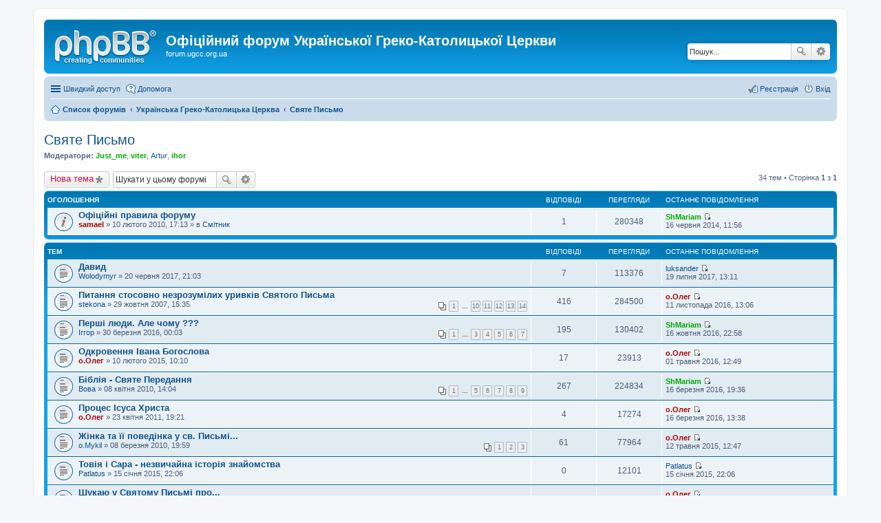

--- FILE ---
content_type: text/html; charset=UTF-8
request_url: https://forum.ugcc.org.ua/viewforum.php?f=6&sid=3acb3b02cf3e45c176ac8f27eee8c91c
body_size: 10094
content:
<!DOCTYPE html>
<html dir="ltr" lang="uk">
<head>
<meta charset="utf-8" />
<meta name="viewport" content="width=device-width, initial-scale=1" />

<title>Святе Письмо - Офіційний форум Української Греко-Католицької Церкви</title>

	<link rel="alternate" type="application/atom+xml" title="Канал - Офіційний форум Української Греко-Католицької Церкви" href="https://forum.ugcc.org.ua/feed.php">	<link rel="alternate" type="application/atom+xml" title="Канал - Новини" href="https://forum.ugcc.org.ua/feed.php?mode=news">	<link rel="alternate" type="application/atom+xml" title="Канал - Усі форуми" href="https://forum.ugcc.org.ua/feed.php?mode=forums">			<link rel="alternate" type="application/atom+xml" title="Канал - Форум - Святе Письмо" href="https://forum.ugcc.org.ua/feed.php?f=6">		
	<link rel="canonical" href="https://forum.ugcc.org.ua/viewforum.php?f=6">

<!--
	phpBB style name: prosilver
	Based on style:   prosilver (this is the default phpBB3 style)
	Original author:  Tom Beddard ( http://www.subBlue.com/ )
	Modified by:
-->

<link href="./styles/prosilver/theme/stylesheet.css?assets_version=29" rel="stylesheet">
<link href="./styles/prosilver/theme/uk/stylesheet.css?assets_version=29" rel="stylesheet">
<link href="./styles/prosilver/theme/responsive.css?assets_version=29" rel="stylesheet" media="all and (max-width: 700px)">



<!--[if lte IE 9]>
	<link href="./styles/prosilver/theme/tweaks.css?assets_version=29" rel="stylesheet">
<![endif]-->





</head>
<body id="phpbb" class="nojs notouch section-viewforum ltr ">


<div id="wrap">
	<a id="top" class="anchor" accesskey="t"></a>
	<div id="page-header">
		<div class="headerbar" role="banner">
			<div class="inner">

			<div id="site-description">
				<a id="logo" class="logo" href="./index.php?sid=a6abbd41af508b038f4b1a8fd4a90e61" title="Список форумів"><span class="imageset site_logo"></span></a>
				<h1>Офіційний форум Української Греко-Католицької Церкви</h1>
				<p>forum.ugcc.org.ua</p>
				<p class="skiplink"><a href="#start_here">Пропустити</a></p>
			</div>

									<div id="search-box" class="search-box search-header" role="search">
				<form action="./search.php?sid=a6abbd41af508b038f4b1a8fd4a90e61" method="get" id="search">
				<fieldset>
					<input name="keywords" id="keywords" type="search" maxlength="128" title="Пошук за ключовими словами" class="inputbox search tiny" size="20" value="" placeholder="Пошук..." />
					<button class="button icon-button search-icon" type="submit" title="Пошук">Пошук</button>
					<a href="./search.php?sid=a6abbd41af508b038f4b1a8fd4a90e61" class="button icon-button search-adv-icon" title="Розширений пошук">Розширений пошук</a>
					<input type="hidden" name="sid" value="a6abbd41af508b038f4b1a8fd4a90e61" />

				</fieldset>
				</form>
			</div>
			
			</div>
		</div>
				<div class="navbar" role="navigation">
	<div class="inner">

	<ul id="nav-main" class="linklist bulletin" role="menubar">

		<li id="quick-links" class="small-icon responsive-menu dropdown-container" data-skip-responsive="true">
			<a href="#" class="responsive-menu-link dropdown-trigger">Швидкий доступ</a>
			<div class="dropdown hidden">
				<div class="pointer"><div class="pointer-inner"></div></div>
				<ul class="dropdown-contents" role="menu">
					
											<li class="separator"></li>
																								<li class="small-icon icon-search-unanswered"><a href="./search.php?search_id=unanswered&amp;sid=a6abbd41af508b038f4b1a8fd4a90e61" role="menuitem">Теми без відповідей</a></li>
						<li class="small-icon icon-search-active"><a href="./search.php?search_id=active_topics&amp;sid=a6abbd41af508b038f4b1a8fd4a90e61" role="menuitem">Активні теми</a></li>
						<li class="separator"></li>
						<li class="small-icon icon-search"><a href="./search.php?sid=a6abbd41af508b038f4b1a8fd4a90e61" role="menuitem">Пошук</a></li>
					
											<li class="separator"></li>
												<li class="small-icon icon-team"><a href="./memberlist.php?mode=team&amp;sid=a6abbd41af508b038f4b1a8fd4a90e61" role="menuitem">Команда</a></li>										<li class="separator"></li>

									</ul>
			</div>
		</li>

				<li class="small-icon icon-faq" data-skip-responsive="true"><a href="./faq.php?sid=a6abbd41af508b038f4b1a8fd4a90e61" rel="help" title="Часті питання" role="menuitem">Допомога</a></li>
						
			<li class="small-icon icon-logout rightside"  data-skip-responsive="true"><a href="./ucp.php?mode=login&amp;sid=a6abbd41af508b038f4b1a8fd4a90e61" title="Вхід" accesskey="x" role="menuitem">Вхід</a></li>
					<li class="small-icon icon-register rightside" data-skip-responsive="true"><a href="./ucp.php?mode=register&amp;sid=a6abbd41af508b038f4b1a8fd4a90e61" role="menuitem">Реєстрація</a></li>
						</ul>

	<ul id="nav-breadcrumbs" class="linklist navlinks" role="menubar">
						<li class="small-icon icon-home breadcrumbs">
									<span class="crumb" itemtype="http://data-vocabulary.org/Breadcrumb" itemscope=""><a href="./index.php?sid=a6abbd41af508b038f4b1a8fd4a90e61" accesskey="h" data-navbar-reference="index" itemprop="url"><span itemprop="title">Список форумів</span></a></span>
											<span class="crumb" itemtype="http://data-vocabulary.org/Breadcrumb" itemscope="" data-forum-id="14"><a href="./viewforum.php?f=14&amp;sid=a6abbd41af508b038f4b1a8fd4a90e61" itemprop="url"><span itemprop="title">Українська Греко-Католицька Церква</span></a></span>
															<span class="crumb" itemtype="http://data-vocabulary.org/Breadcrumb" itemscope="" data-forum-id="6"><a href="./viewforum.php?f=6&amp;sid=a6abbd41af508b038f4b1a8fd4a90e61" itemprop="url"><span itemprop="title">Святе Письмо</span></a></span>
												</li>
		
					<li class="rightside responsive-search" style="display: none;"><a href="./search.php?sid=a6abbd41af508b038f4b1a8fd4a90e61" title="Налаштування розширеного пошуку" role="menuitem">Пошук</a></li>
			</ul>

	</div>
</div>
	</div>

	
	<a id="start_here" class="anchor"></a>
	<div id="page-body" role="main">
		
		<h2 class="forum-title"><a href="./viewforum.php?f=6&amp;sid=a6abbd41af508b038f4b1a8fd4a90e61">Святе Письмо</a></h2>
<div>
	<!-- NOTE: remove the style="display: none" when you want to have the forum description on the forum body -->
	<div style="display: none !important;">переклади, пояснення, роздуми<br /></div>	<p><strong>Модератори:</strong> <a href="./memberlist.php?mode=viewprofile&amp;u=1824&amp;sid=a6abbd41af508b038f4b1a8fd4a90e61" style="color: #00AA00;" class="username-coloured">Just_me</a>, <a href="./memberlist.php?mode=viewprofile&amp;u=1334&amp;sid=a6abbd41af508b038f4b1a8fd4a90e61" style="color: #00AA00;" class="username-coloured">viter</a>, <a href="./memberlist.php?mode=viewprofile&amp;u=165&amp;sid=a6abbd41af508b038f4b1a8fd4a90e61" class="username">Artur</a>, <a href="./memberlist.php?mode=viewprofile&amp;u=4&amp;sid=a6abbd41af508b038f4b1a8fd4a90e61" style="color: #00AA00;" class="username-coloured">ihor</a></p></div>



	<div class="action-bar top">

			<div class="buttons">
			
			<a href="./posting.php?mode=post&amp;f=6&amp;sid=a6abbd41af508b038f4b1a8fd4a90e61" class="button icon-button post-icon" title="Створити нову тему">
				Нова тема			</a>

					</div>
	
			<div class="search-box" role="search">
			<form method="get" id="forum-search" action="./search.php?sid=a6abbd41af508b038f4b1a8fd4a90e61">
			<fieldset>
				<input class="inputbox search tiny" type="search" name="keywords" id="search_keywords" size="20" placeholder="Шукати у цьому форумі" />
				<button class="button icon-button search-icon" type="submit" title="Пошук">Пошук</button>
				<a href="./search.php?sid=a6abbd41af508b038f4b1a8fd4a90e61" class="button icon-button search-adv-icon" title="Розширений пошук">Розширений пошук</a>
				<input type="hidden" name="fid[0]" value="6" />
<input type="hidden" name="sid" value="a6abbd41af508b038f4b1a8fd4a90e61" />

			</fieldset>
			</form>
		</div>
	
	<div class="pagination">
				34 тем
					&bull; Сторінка <strong>1</strong> з <strong>1</strong>
			</div>

	</div>



	
			<div class="forumbg announcement">
		<div class="inner">
		<ul class="topiclist">
			<li class="header">
				<dl class="icon">
					<dt><div class="list-inner">Оголошення</div></dt>
					<dd class="posts">Відповіді</dd>
					<dd class="views">Перегляди</dd>
					<dd class="lastpost"><span>Останнє повідомлення</span></dd>
				</dl>
			</li>
		</ul>
		<ul class="topiclist topics">
	
				<li class="row bg1 global-announce">
						<dl class="icon global_read">
				<dt title="Немає непрочитаних повідомлень">
										<div class="list-inner">
												<a href="./viewtopic.php?f=38&amp;t=1665&amp;sid=a6abbd41af508b038f4b1a8fd4a90e61" class="topictitle">Офіційні правила форуму</a>
																		<br />

												<div class="responsive-show" style="display: none;">
							Останнє повідомлення  <a href="./memberlist.php?mode=viewprofile&amp;u=1114&amp;sid=a6abbd41af508b038f4b1a8fd4a90e61" style="color: #00AA00;" class="username-coloured">ShMariam</a> &laquo; <a href="./viewtopic.php?f=38&amp;t=1665&amp;p=55407&amp;sid=a6abbd41af508b038f4b1a8fd4a90e61#p55407" title="До останнього повідомлення">16 червня 2014, 11:56</a>
							<br />Додано в <a href="./viewforum.php?f=38&amp;sid=a6abbd41af508b038f4b1a8fd4a90e61">Смітник</a>						</div>
						<span class="responsive-show left-box" style="display: none;">Відповіді: <strong>1</strong></span>						
						
						<div class="responsive-hide">
																					 <a href="./memberlist.php?mode=viewprofile&amp;u=2&amp;sid=a6abbd41af508b038f4b1a8fd4a90e61" style="color: #AA0000;" class="username-coloured">samael</a> &raquo; 10 лютого 2010, 17:13
							 &raquo; в <a href="./viewforum.php?f=38&amp;sid=a6abbd41af508b038f4b1a8fd4a90e61">Смітник</a>						</div>

											</div>
				</dt>
				<dd class="posts">1 <dfn>Відповіді</dfn></dd>
				<dd class="views">280348 <dfn>Перегляди</dfn></dd>
				<dd class="lastpost"><span><dfn>Останнє повідомлення </dfn> <a href="./memberlist.php?mode=viewprofile&amp;u=1114&amp;sid=a6abbd41af508b038f4b1a8fd4a90e61" style="color: #00AA00;" class="username-coloured">ShMariam</a>
					<a href="./viewtopic.php?f=38&amp;t=1665&amp;p=55407&amp;sid=a6abbd41af508b038f4b1a8fd4a90e61#p55407" title="До останнього повідомлення"><span class="imageset icon_topic_latest" title="Переглянути останнє повідомлення">Переглянути останнє повідомлення</span></a> <br />16 червня 2014, 11:56</span>
				</dd>
			</dl>
					</li>
		
	

			</ul>
		</div>
	</div>
	
			<div class="forumbg">
		<div class="inner">
		<ul class="topiclist">
			<li class="header">
				<dl class="icon">
					<dt><div class="list-inner">Тем</div></dt>
					<dd class="posts">Відповіді</dd>
					<dd class="views">Перегляди</dd>
					<dd class="lastpost"><span>Останнє повідомлення</span></dd>
				</dl>
			</li>
		</ul>
		<ul class="topiclist topics">
	
				<li class="row bg2">
						<dl class="icon topic_read">
				<dt title="Немає непрочитаних повідомлень">
										<div class="list-inner">
												<a href="./viewtopic.php?f=6&amp;t=3366&amp;sid=a6abbd41af508b038f4b1a8fd4a90e61" class="topictitle">Давид</a>
																		<br />

												<div class="responsive-show" style="display: none;">
							Останнє повідомлення  <a href="./memberlist.php?mode=viewprofile&amp;u=1605&amp;sid=a6abbd41af508b038f4b1a8fd4a90e61" class="username">luksander</a> &laquo; <a href="./viewtopic.php?f=6&amp;t=3366&amp;p=61501&amp;sid=a6abbd41af508b038f4b1a8fd4a90e61#p61501" title="До останнього повідомлення">19 липня 2017, 13:11</a>
													</div>
						<span class="responsive-show left-box" style="display: none;">Відповіді: <strong>7</strong></span>						
						
						<div class="responsive-hide">
																					 <a href="./memberlist.php?mode=viewprofile&amp;u=43698&amp;sid=a6abbd41af508b038f4b1a8fd4a90e61" class="username">Wolodymyr</a> &raquo; 20 червня 2017, 21:03
													</div>

											</div>
				</dt>
				<dd class="posts">7 <dfn>Відповіді</dfn></dd>
				<dd class="views">113376 <dfn>Перегляди</dfn></dd>
				<dd class="lastpost"><span><dfn>Останнє повідомлення </dfn> <a href="./memberlist.php?mode=viewprofile&amp;u=1605&amp;sid=a6abbd41af508b038f4b1a8fd4a90e61" class="username">luksander</a>
					<a href="./viewtopic.php?f=6&amp;t=3366&amp;p=61501&amp;sid=a6abbd41af508b038f4b1a8fd4a90e61#p61501" title="До останнього повідомлення"><span class="imageset icon_topic_latest" title="Переглянути останнє повідомлення">Переглянути останнє повідомлення</span></a> <br />19 липня 2017, 13:11</span>
				</dd>
			</dl>
					</li>
		
	

	
	
				<li class="row bg1">
						<dl class="icon topic_read_hot">
				<dt title="Немає непрочитаних повідомлень">
										<div class="list-inner">
												<a href="./viewtopic.php?f=6&amp;t=2343&amp;sid=a6abbd41af508b038f4b1a8fd4a90e61" class="topictitle">Питання стосовно незрозумілих уривків Святого Письма</a>
																		<br />

												<div class="responsive-show" style="display: none;">
							Останнє повідомлення  <a href="./memberlist.php?mode=viewprofile&amp;u=1510&amp;sid=a6abbd41af508b038f4b1a8fd4a90e61" style="color: #AA0000;" class="username-coloured">о.Олег</a> &laquo; <a href="./viewtopic.php?f=6&amp;t=2343&amp;p=61379&amp;sid=a6abbd41af508b038f4b1a8fd4a90e61#p61379" title="До останнього повідомлення">11 листопада 2016, 13:06</a>
													</div>
						<span class="responsive-show left-box" style="display: none;">Відповіді: <strong>416</strong></span>						
												<div class="pagination">
							<ul>
															<li><a href="./viewtopic.php?f=6&amp;t=2343&amp;sid=a6abbd41af508b038f4b1a8fd4a90e61">1</a></li>
																							<li class="ellipsis"><span>…</span></li>
																							<li><a href="./viewtopic.php?f=6&amp;t=2343&amp;sid=a6abbd41af508b038f4b1a8fd4a90e61&amp;start=270">10</a></li>
																							<li><a href="./viewtopic.php?f=6&amp;t=2343&amp;sid=a6abbd41af508b038f4b1a8fd4a90e61&amp;start=300">11</a></li>
																							<li><a href="./viewtopic.php?f=6&amp;t=2343&amp;sid=a6abbd41af508b038f4b1a8fd4a90e61&amp;start=330">12</a></li>
																							<li><a href="./viewtopic.php?f=6&amp;t=2343&amp;sid=a6abbd41af508b038f4b1a8fd4a90e61&amp;start=360">13</a></li>
																							<li><a href="./viewtopic.php?f=6&amp;t=2343&amp;sid=a6abbd41af508b038f4b1a8fd4a90e61&amp;start=390">14</a></li>
																																													</ul>
						</div>
						
						<div class="responsive-hide">
																					 <a href="./memberlist.php?mode=viewprofile&amp;u=809&amp;sid=a6abbd41af508b038f4b1a8fd4a90e61" class="username">stekona</a> &raquo; 29 жовтня 2007, 15:35
													</div>

											</div>
				</dt>
				<dd class="posts">416 <dfn>Відповіді</dfn></dd>
				<dd class="views">284500 <dfn>Перегляди</dfn></dd>
				<dd class="lastpost"><span><dfn>Останнє повідомлення </dfn> <a href="./memberlist.php?mode=viewprofile&amp;u=1510&amp;sid=a6abbd41af508b038f4b1a8fd4a90e61" style="color: #AA0000;" class="username-coloured">о.Олег</a>
					<a href="./viewtopic.php?f=6&amp;t=2343&amp;p=61379&amp;sid=a6abbd41af508b038f4b1a8fd4a90e61#p61379" title="До останнього повідомлення"><span class="imageset icon_topic_latest" title="Переглянути останнє повідомлення">Переглянути останнє повідомлення</span></a> <br />11 листопада 2016, 13:06</span>
				</dd>
			</dl>
					</li>
		
	

	
	
				<li class="row bg2">
						<dl class="icon topic_read_hot">
				<dt title="Немає непрочитаних повідомлень">
										<div class="list-inner">
												<a href="./viewtopic.php?f=6&amp;t=3339&amp;sid=a6abbd41af508b038f4b1a8fd4a90e61" class="topictitle">Перші люди. Але чому ???</a>
																		<br />

												<div class="responsive-show" style="display: none;">
							Останнє повідомлення  <a href="./memberlist.php?mode=viewprofile&amp;u=1114&amp;sid=a6abbd41af508b038f4b1a8fd4a90e61" style="color: #00AA00;" class="username-coloured">ShMariam</a> &laquo; <a href="./viewtopic.php?f=6&amp;t=3339&amp;p=61350&amp;sid=a6abbd41af508b038f4b1a8fd4a90e61#p61350" title="До останнього повідомлення">16 жовтня 2016, 22:58</a>
													</div>
						<span class="responsive-show left-box" style="display: none;">Відповіді: <strong>195</strong></span>						
												<div class="pagination">
							<ul>
															<li><a href="./viewtopic.php?f=6&amp;t=3339&amp;sid=a6abbd41af508b038f4b1a8fd4a90e61">1</a></li>
																							<li class="ellipsis"><span>…</span></li>
																							<li><a href="./viewtopic.php?f=6&amp;t=3339&amp;sid=a6abbd41af508b038f4b1a8fd4a90e61&amp;start=60">3</a></li>
																							<li><a href="./viewtopic.php?f=6&amp;t=3339&amp;sid=a6abbd41af508b038f4b1a8fd4a90e61&amp;start=90">4</a></li>
																							<li><a href="./viewtopic.php?f=6&amp;t=3339&amp;sid=a6abbd41af508b038f4b1a8fd4a90e61&amp;start=120">5</a></li>
																							<li><a href="./viewtopic.php?f=6&amp;t=3339&amp;sid=a6abbd41af508b038f4b1a8fd4a90e61&amp;start=150">6</a></li>
																							<li><a href="./viewtopic.php?f=6&amp;t=3339&amp;sid=a6abbd41af508b038f4b1a8fd4a90e61&amp;start=180">7</a></li>
																																													</ul>
						</div>
						
						<div class="responsive-hide">
																					 <a href="./memberlist.php?mode=viewprofile&amp;u=31635&amp;sid=a6abbd41af508b038f4b1a8fd4a90e61" class="username">Іггор</a> &raquo; 30 березня 2016, 00:03
													</div>

											</div>
				</dt>
				<dd class="posts">195 <dfn>Відповіді</dfn></dd>
				<dd class="views">130402 <dfn>Перегляди</dfn></dd>
				<dd class="lastpost"><span><dfn>Останнє повідомлення </dfn> <a href="./memberlist.php?mode=viewprofile&amp;u=1114&amp;sid=a6abbd41af508b038f4b1a8fd4a90e61" style="color: #00AA00;" class="username-coloured">ShMariam</a>
					<a href="./viewtopic.php?f=6&amp;t=3339&amp;p=61350&amp;sid=a6abbd41af508b038f4b1a8fd4a90e61#p61350" title="До останнього повідомлення"><span class="imageset icon_topic_latest" title="Переглянути останнє повідомлення">Переглянути останнє повідомлення</span></a> <br />16 жовтня 2016, 22:58</span>
				</dd>
			</dl>
					</li>
		
	

	
	
				<li class="row bg1">
						<dl class="icon topic_read">
				<dt title="Немає непрочитаних повідомлень">
										<div class="list-inner">
												<a href="./viewtopic.php?f=6&amp;t=3223&amp;sid=a6abbd41af508b038f4b1a8fd4a90e61" class="topictitle">Одкровення Івана Богослова</a>
																		<br />

												<div class="responsive-show" style="display: none;">
							Останнє повідомлення  <a href="./memberlist.php?mode=viewprofile&amp;u=1510&amp;sid=a6abbd41af508b038f4b1a8fd4a90e61" style="color: #AA0000;" class="username-coloured">о.Олег</a> &laquo; <a href="./viewtopic.php?f=6&amp;t=3223&amp;p=60911&amp;sid=a6abbd41af508b038f4b1a8fd4a90e61#p60911" title="До останнього повідомлення">01 травня 2016, 12:49</a>
													</div>
						<span class="responsive-show left-box" style="display: none;">Відповіді: <strong>17</strong></span>						
						
						<div class="responsive-hide">
																					 <a href="./memberlist.php?mode=viewprofile&amp;u=1510&amp;sid=a6abbd41af508b038f4b1a8fd4a90e61" style="color: #AA0000;" class="username-coloured">о.Олег</a> &raquo; 10 лютого 2015, 10:10
													</div>

											</div>
				</dt>
				<dd class="posts">17 <dfn>Відповіді</dfn></dd>
				<dd class="views">23913 <dfn>Перегляди</dfn></dd>
				<dd class="lastpost"><span><dfn>Останнє повідомлення </dfn> <a href="./memberlist.php?mode=viewprofile&amp;u=1510&amp;sid=a6abbd41af508b038f4b1a8fd4a90e61" style="color: #AA0000;" class="username-coloured">о.Олег</a>
					<a href="./viewtopic.php?f=6&amp;t=3223&amp;p=60911&amp;sid=a6abbd41af508b038f4b1a8fd4a90e61#p60911" title="До останнього повідомлення"><span class="imageset icon_topic_latest" title="Переглянути останнє повідомлення">Переглянути останнє повідомлення</span></a> <br />01 травня 2016, 12:49</span>
				</dd>
			</dl>
					</li>
		
	

	
	
				<li class="row bg2">
						<dl class="icon topic_read_hot">
				<dt title="Немає непрочитаних повідомлень">
										<div class="list-inner">
												<a href="./viewtopic.php?f=6&amp;t=1774&amp;sid=a6abbd41af508b038f4b1a8fd4a90e61" class="topictitle">Біблія - Святе Передання</a>
																		<br />

												<div class="responsive-show" style="display: none;">
							Останнє повідомлення  <a href="./memberlist.php?mode=viewprofile&amp;u=1114&amp;sid=a6abbd41af508b038f4b1a8fd4a90e61" style="color: #00AA00;" class="username-coloured">ShMariam</a> &laquo; <a href="./viewtopic.php?f=6&amp;t=1774&amp;p=60552&amp;sid=a6abbd41af508b038f4b1a8fd4a90e61#p60552" title="До останнього повідомлення">16 березня 2016, 19:36</a>
													</div>
						<span class="responsive-show left-box" style="display: none;">Відповіді: <strong>267</strong></span>						
												<div class="pagination">
							<ul>
															<li><a href="./viewtopic.php?f=6&amp;t=1774&amp;sid=a6abbd41af508b038f4b1a8fd4a90e61">1</a></li>
																							<li class="ellipsis"><span>…</span></li>
																							<li><a href="./viewtopic.php?f=6&amp;t=1774&amp;sid=a6abbd41af508b038f4b1a8fd4a90e61&amp;start=120">5</a></li>
																							<li><a href="./viewtopic.php?f=6&amp;t=1774&amp;sid=a6abbd41af508b038f4b1a8fd4a90e61&amp;start=150">6</a></li>
																							<li><a href="./viewtopic.php?f=6&amp;t=1774&amp;sid=a6abbd41af508b038f4b1a8fd4a90e61&amp;start=180">7</a></li>
																							<li><a href="./viewtopic.php?f=6&amp;t=1774&amp;sid=a6abbd41af508b038f4b1a8fd4a90e61&amp;start=210">8</a></li>
																							<li><a href="./viewtopic.php?f=6&amp;t=1774&amp;sid=a6abbd41af508b038f4b1a8fd4a90e61&amp;start=240">9</a></li>
																																													</ul>
						</div>
						
						<div class="responsive-hide">
																					 <a href="./memberlist.php?mode=viewprofile&amp;u=1879&amp;sid=a6abbd41af508b038f4b1a8fd4a90e61" class="username">Вова</a> &raquo; 08 квітня 2010, 14:04
													</div>

											</div>
				</dt>
				<dd class="posts">267 <dfn>Відповіді</dfn></dd>
				<dd class="views">224834 <dfn>Перегляди</dfn></dd>
				<dd class="lastpost"><span><dfn>Останнє повідомлення </dfn> <a href="./memberlist.php?mode=viewprofile&amp;u=1114&amp;sid=a6abbd41af508b038f4b1a8fd4a90e61" style="color: #00AA00;" class="username-coloured">ShMariam</a>
					<a href="./viewtopic.php?f=6&amp;t=1774&amp;p=60552&amp;sid=a6abbd41af508b038f4b1a8fd4a90e61#p60552" title="До останнього повідомлення"><span class="imageset icon_topic_latest" title="Переглянути останнє повідомлення">Переглянути останнє повідомлення</span></a> <br />16 березня 2016, 19:36</span>
				</dd>
			</dl>
					</li>
		
	

	
	
				<li class="row bg1">
						<dl class="icon topic_read">
				<dt title="Немає непрочитаних повідомлень">
										<div class="list-inner">
												<a href="./viewtopic.php?f=6&amp;t=2379&amp;sid=a6abbd41af508b038f4b1a8fd4a90e61" class="topictitle">Процес Ісуса Христа</a>
																		<br />

												<div class="responsive-show" style="display: none;">
							Останнє повідомлення  <a href="./memberlist.php?mode=viewprofile&amp;u=1510&amp;sid=a6abbd41af508b038f4b1a8fd4a90e61" style="color: #AA0000;" class="username-coloured">о.Олег</a> &laquo; <a href="./viewtopic.php?f=6&amp;t=2379&amp;p=60545&amp;sid=a6abbd41af508b038f4b1a8fd4a90e61#p60545" title="До останнього повідомлення">16 березня 2016, 13:38</a>
													</div>
						<span class="responsive-show left-box" style="display: none;">Відповіді: <strong>4</strong></span>						
						
						<div class="responsive-hide">
																					 <a href="./memberlist.php?mode=viewprofile&amp;u=1510&amp;sid=a6abbd41af508b038f4b1a8fd4a90e61" style="color: #AA0000;" class="username-coloured">о.Олег</a> &raquo; 23 квітня 2011, 19:21
													</div>

											</div>
				</dt>
				<dd class="posts">4 <dfn>Відповіді</dfn></dd>
				<dd class="views">17274 <dfn>Перегляди</dfn></dd>
				<dd class="lastpost"><span><dfn>Останнє повідомлення </dfn> <a href="./memberlist.php?mode=viewprofile&amp;u=1510&amp;sid=a6abbd41af508b038f4b1a8fd4a90e61" style="color: #AA0000;" class="username-coloured">о.Олег</a>
					<a href="./viewtopic.php?f=6&amp;t=2379&amp;p=60545&amp;sid=a6abbd41af508b038f4b1a8fd4a90e61#p60545" title="До останнього повідомлення"><span class="imageset icon_topic_latest" title="Переглянути останнє повідомлення">Переглянути останнє повідомлення</span></a> <br />16 березня 2016, 13:38</span>
				</dd>
			</dl>
					</li>
		
	

	
	
				<li class="row bg2">
						<dl class="icon topic_read_hot">
				<dt title="Немає непрочитаних повідомлень">
										<div class="list-inner">
												<a href="./viewtopic.php?f=6&amp;t=1717&amp;sid=a6abbd41af508b038f4b1a8fd4a90e61" class="topictitle">Жінка та її поведінка у св. Письмі...</a>
																		<br />

												<div class="responsive-show" style="display: none;">
							Останнє повідомлення  <a href="./memberlist.php?mode=viewprofile&amp;u=1510&amp;sid=a6abbd41af508b038f4b1a8fd4a90e61" style="color: #AA0000;" class="username-coloured">о.Олег</a> &laquo; <a href="./viewtopic.php?f=6&amp;t=1717&amp;p=57622&amp;sid=a6abbd41af508b038f4b1a8fd4a90e61#p57622" title="До останнього повідомлення">12 травня 2015, 12:47</a>
													</div>
						<span class="responsive-show left-box" style="display: none;">Відповіді: <strong>61</strong></span>						
												<div class="pagination">
							<ul>
															<li><a href="./viewtopic.php?f=6&amp;t=1717&amp;sid=a6abbd41af508b038f4b1a8fd4a90e61">1</a></li>
																							<li><a href="./viewtopic.php?f=6&amp;t=1717&amp;sid=a6abbd41af508b038f4b1a8fd4a90e61&amp;start=30">2</a></li>
																							<li><a href="./viewtopic.php?f=6&amp;t=1717&amp;sid=a6abbd41af508b038f4b1a8fd4a90e61&amp;start=60">3</a></li>
																																													</ul>
						</div>
						
						<div class="responsive-hide">
																					 <a href="./memberlist.php?mode=viewprofile&amp;u=1027&amp;sid=a6abbd41af508b038f4b1a8fd4a90e61" class="username">o.Mykil</a> &raquo; 08 березня 2010, 19:59
													</div>

											</div>
				</dt>
				<dd class="posts">61 <dfn>Відповіді</dfn></dd>
				<dd class="views">77964 <dfn>Перегляди</dfn></dd>
				<dd class="lastpost"><span><dfn>Останнє повідомлення </dfn> <a href="./memberlist.php?mode=viewprofile&amp;u=1510&amp;sid=a6abbd41af508b038f4b1a8fd4a90e61" style="color: #AA0000;" class="username-coloured">о.Олег</a>
					<a href="./viewtopic.php?f=6&amp;t=1717&amp;p=57622&amp;sid=a6abbd41af508b038f4b1a8fd4a90e61#p57622" title="До останнього повідомлення"><span class="imageset icon_topic_latest" title="Переглянути останнє повідомлення">Переглянути останнє повідомлення</span></a> <br />12 травня 2015, 12:47</span>
				</dd>
			</dl>
					</li>
		
	

	
	
				<li class="row bg1">
						<dl class="icon topic_read">
				<dt title="Немає непрочитаних повідомлень">
										<div class="list-inner">
												<a href="./viewtopic.php?f=6&amp;t=3218&amp;sid=a6abbd41af508b038f4b1a8fd4a90e61" class="topictitle">Товія і Сара - незвичайна історія знайомства</a>
																		<br />

												<div class="responsive-show" style="display: none;">
							Останнє повідомлення  <a href="./memberlist.php?mode=viewprofile&amp;u=2519&amp;sid=a6abbd41af508b038f4b1a8fd4a90e61" class="username">Patlatus</a> &laquo; <a href="./viewtopic.php?f=6&amp;t=3218&amp;p=56622&amp;sid=a6abbd41af508b038f4b1a8fd4a90e61#p56622" title="До останнього повідомлення">15 січня 2015, 22:06</a>
													</div>
												
						
						<div class="responsive-hide">
																					 <a href="./memberlist.php?mode=viewprofile&amp;u=2519&amp;sid=a6abbd41af508b038f4b1a8fd4a90e61" class="username">Patlatus</a> &raquo; 15 січня 2015, 22:06
													</div>

											</div>
				</dt>
				<dd class="posts">0 <dfn>Відповіді</dfn></dd>
				<dd class="views">12101 <dfn>Перегляди</dfn></dd>
				<dd class="lastpost"><span><dfn>Останнє повідомлення </dfn> <a href="./memberlist.php?mode=viewprofile&amp;u=2519&amp;sid=a6abbd41af508b038f4b1a8fd4a90e61" class="username">Patlatus</a>
					<a href="./viewtopic.php?f=6&amp;t=3218&amp;p=56622&amp;sid=a6abbd41af508b038f4b1a8fd4a90e61#p56622" title="До останнього повідомлення"><span class="imageset icon_topic_latest" title="Переглянути останнє повідомлення">Переглянути останнє повідомлення</span></a> <br />15 січня 2015, 22:06</span>
				</dd>
			</dl>
					</li>
		
	

	
	
				<li class="row bg2">
						<dl class="icon topic_read">
				<dt title="Немає непрочитаних повідомлень">
										<div class="list-inner">
												<a href="./viewtopic.php?f=6&amp;t=3190&amp;sid=a6abbd41af508b038f4b1a8fd4a90e61" class="topictitle">Шукаю у Святому Письмі про...</a>
																		<br />

												<div class="responsive-show" style="display: none;">
							Останнє повідомлення  <a href="./memberlist.php?mode=viewprofile&amp;u=1510&amp;sid=a6abbd41af508b038f4b1a8fd4a90e61" style="color: #AA0000;" class="username-coloured">о.Олег</a> &laquo; <a href="./viewtopic.php?f=6&amp;t=3190&amp;p=56313&amp;sid=a6abbd41af508b038f4b1a8fd4a90e61#p56313" title="До останнього повідомлення">01 грудня 2014, 08:14</a>
													</div>
						<span class="responsive-show left-box" style="display: none;">Відповіді: <strong>18</strong></span>						
						
						<div class="responsive-hide">
																					 <a href="./memberlist.php?mode=viewprofile&amp;u=1114&amp;sid=a6abbd41af508b038f4b1a8fd4a90e61" style="color: #00AA00;" class="username-coloured">ShMariam</a> &raquo; 05 жовтня 2014, 08:45
													</div>

											</div>
				</dt>
				<dd class="posts">18 <dfn>Відповіді</dfn></dd>
				<dd class="views">25376 <dfn>Перегляди</dfn></dd>
				<dd class="lastpost"><span><dfn>Останнє повідомлення </dfn> <a href="./memberlist.php?mode=viewprofile&amp;u=1510&amp;sid=a6abbd41af508b038f4b1a8fd4a90e61" style="color: #AA0000;" class="username-coloured">о.Олег</a>
					<a href="./viewtopic.php?f=6&amp;t=3190&amp;p=56313&amp;sid=a6abbd41af508b038f4b1a8fd4a90e61#p56313" title="До останнього повідомлення"><span class="imageset icon_topic_latest" title="Переглянути останнє повідомлення">Переглянути останнє повідомлення</span></a> <br />01 грудня 2014, 08:14</span>
				</dd>
			</dl>
					</li>
		
	

	
	
				<li class="row bg1">
						<dl class="icon topic_read_hot">
				<dt title="Немає непрочитаних повідомлень">
										<div class="list-inner">
												<a href="./viewtopic.php?f=6&amp;t=1700&amp;sid=a6abbd41af508b038f4b1a8fd4a90e61" class="topictitle">Святе Письмо. Загадки.</a>
																		<br />

												<div class="responsive-show" style="display: none;">
							Останнє повідомлення  <a href="./memberlist.php?mode=viewprofile&amp;u=1510&amp;sid=a6abbd41af508b038f4b1a8fd4a90e61" style="color: #AA0000;" class="username-coloured">о.Олег</a> &laquo; <a href="./viewtopic.php?f=6&amp;t=1700&amp;p=55947&amp;sid=a6abbd41af508b038f4b1a8fd4a90e61#p55947" title="До останнього повідомлення">25 вересня 2014, 11:29</a>
													</div>
						<span class="responsive-show left-box" style="display: none;">Відповіді: <strong>69</strong></span>						
												<div class="pagination">
							<ul>
															<li><a href="./viewtopic.php?f=6&amp;t=1700&amp;sid=a6abbd41af508b038f4b1a8fd4a90e61">1</a></li>
																							<li><a href="./viewtopic.php?f=6&amp;t=1700&amp;sid=a6abbd41af508b038f4b1a8fd4a90e61&amp;start=30">2</a></li>
																							<li><a href="./viewtopic.php?f=6&amp;t=1700&amp;sid=a6abbd41af508b038f4b1a8fd4a90e61&amp;start=60">3</a></li>
																																													</ul>
						</div>
						
						<div class="responsive-hide">
																					 <a href="./memberlist.php?mode=viewprofile&amp;u=1804&amp;sid=a6abbd41af508b038f4b1a8fd4a90e61" class="username">Ігор Куліковський</a> &raquo; 28 лютого 2010, 14:47
													</div>

											</div>
				</dt>
				<dd class="posts">69 <dfn>Відповіді</dfn></dd>
				<dd class="views">81346 <dfn>Перегляди</dfn></dd>
				<dd class="lastpost"><span><dfn>Останнє повідомлення </dfn> <a href="./memberlist.php?mode=viewprofile&amp;u=1510&amp;sid=a6abbd41af508b038f4b1a8fd4a90e61" style="color: #AA0000;" class="username-coloured">о.Олег</a>
					<a href="./viewtopic.php?f=6&amp;t=1700&amp;p=55947&amp;sid=a6abbd41af508b038f4b1a8fd4a90e61#p55947" title="До останнього повідомлення"><span class="imageset icon_topic_latest" title="Переглянути останнє повідомлення">Переглянути останнє повідомлення</span></a> <br />25 вересня 2014, 11:29</span>
				</dd>
			</dl>
					</li>
		
	

	
	
				<li class="row bg2">
						<dl class="icon topic_read_hot">
				<dt title="Немає непрочитаних повідомлень">
										<div class="list-inner">
												<a href="./viewtopic.php?f=6&amp;t=675&amp;sid=a6abbd41af508b038f4b1a8fd4a90e61" class="topictitle">Актуальність Старого Заповіту</a>
																		<br />

												<div class="responsive-show" style="display: none;">
							Останнє повідомлення  <a href="./memberlist.php?mode=viewprofile&amp;u=1114&amp;sid=a6abbd41af508b038f4b1a8fd4a90e61" style="color: #00AA00;" class="username-coloured">ShMariam</a> &laquo; <a href="./viewtopic.php?f=6&amp;t=675&amp;p=55872&amp;sid=a6abbd41af508b038f4b1a8fd4a90e61#p55872" title="До останнього повідомлення">18 серпня 2014, 18:01</a>
													</div>
						<span class="responsive-show left-box" style="display: none;">Відповіді: <strong>39</strong></span>						
												<div class="pagination">
							<ul>
															<li><a href="./viewtopic.php?f=6&amp;t=675&amp;sid=a6abbd41af508b038f4b1a8fd4a90e61">1</a></li>
																							<li><a href="./viewtopic.php?f=6&amp;t=675&amp;sid=a6abbd41af508b038f4b1a8fd4a90e61&amp;start=30">2</a></li>
																																													</ul>
						</div>
						
						<div class="responsive-hide">
																					 <a href="./memberlist.php?mode=viewprofile&amp;u=9&amp;sid=a6abbd41af508b038f4b1a8fd4a90e61" class="username">robie</a> &raquo; 08 серпня 2006, 11:03
													</div>

											</div>
				</dt>
				<dd class="posts">39 <dfn>Відповіді</dfn></dd>
				<dd class="views">73821 <dfn>Перегляди</dfn></dd>
				<dd class="lastpost"><span><dfn>Останнє повідомлення </dfn> <a href="./memberlist.php?mode=viewprofile&amp;u=1114&amp;sid=a6abbd41af508b038f4b1a8fd4a90e61" style="color: #00AA00;" class="username-coloured">ShMariam</a>
					<a href="./viewtopic.php?f=6&amp;t=675&amp;p=55872&amp;sid=a6abbd41af508b038f4b1a8fd4a90e61#p55872" title="До останнього повідомлення"><span class="imageset icon_topic_latest" title="Переглянути останнє повідомлення">Переглянути останнє повідомлення</span></a> <br />18 серпня 2014, 18:01</span>
				</dd>
			</dl>
					</li>
		
	

	
	
				<li class="row bg1">
						<dl class="icon topic_read">
				<dt title="Немає непрочитаних повідомлень">
										<div class="list-inner">
												<a href="./viewtopic.php?f=6&amp;t=3173&amp;sid=a6abbd41af508b038f4b1a8fd4a90e61" class="topictitle">Школа Євангелізації Святого Андрія (ШЄСА)</a>
																		<br />

												<div class="responsive-show" style="display: none;">
							Останнє повідомлення  <a href="./memberlist.php?mode=viewprofile&amp;u=1640&amp;sid=a6abbd41af508b038f4b1a8fd4a90e61" class="username">Michail</a> &laquo; <a href="./viewtopic.php?f=6&amp;t=3173&amp;p=55732&amp;sid=a6abbd41af508b038f4b1a8fd4a90e61#p55732" title="До останнього повідомлення">06 липня 2014, 22:50</a>
													</div>
						<span class="responsive-show left-box" style="display: none;">Відповіді: <strong>4</strong></span>						
						
						<div class="responsive-hide">
																					 <a href="./memberlist.php?mode=viewprofile&amp;u=38744&amp;sid=a6abbd41af508b038f4b1a8fd4a90e61" class="username">ієром. Йоан</a> &raquo; 20 червня 2014, 17:42
													</div>

											</div>
				</dt>
				<dd class="posts">4 <dfn>Відповіді</dfn></dd>
				<dd class="views">13908 <dfn>Перегляди</dfn></dd>
				<dd class="lastpost"><span><dfn>Останнє повідомлення </dfn> <a href="./memberlist.php?mode=viewprofile&amp;u=1640&amp;sid=a6abbd41af508b038f4b1a8fd4a90e61" class="username">Michail</a>
					<a href="./viewtopic.php?f=6&amp;t=3173&amp;p=55732&amp;sid=a6abbd41af508b038f4b1a8fd4a90e61#p55732" title="До останнього повідомлення"><span class="imageset icon_topic_latest" title="Переглянути останнє повідомлення">Переглянути останнє повідомлення</span></a> <br />06 липня 2014, 22:50</span>
				</dd>
			</dl>
					</li>
		
	

	
	
				<li class="row bg2">
						<dl class="icon topic_read">
				<dt title="Немає непрочитаних повідомлень">
										<div class="list-inner">
												<a href="./viewtopic.php?f=6&amp;t=2821&amp;sid=a6abbd41af508b038f4b1a8fd4a90e61" class="topictitle">Святе Письмо мовами світу</a>
																		<br />

												<div class="responsive-show" style="display: none;">
							Останнє повідомлення  <a href="./memberlist.php?mode=viewprofile&amp;u=2696&amp;sid=a6abbd41af508b038f4b1a8fd4a90e61" class="username">Романко</a> &laquo; <a href="./viewtopic.php?f=6&amp;t=2821&amp;p=54957&amp;sid=a6abbd41af508b038f4b1a8fd4a90e61#p54957" title="До останнього повідомлення">20 березня 2014, 01:23</a>
													</div>
						<span class="responsive-show left-box" style="display: none;">Відповіді: <strong>17</strong></span>						
						
						<div class="responsive-hide">
																					 <a href="./memberlist.php?mode=viewprofile&amp;u=1334&amp;sid=a6abbd41af508b038f4b1a8fd4a90e61" style="color: #00AA00;" class="username-coloured">viter</a> &raquo; 22 травня 2009, 23:07
													</div>

											</div>
				</dt>
				<dd class="posts">17 <dfn>Відповіді</dfn></dd>
				<dd class="views">30807 <dfn>Перегляди</dfn></dd>
				<dd class="lastpost"><span><dfn>Останнє повідомлення </dfn> <a href="./memberlist.php?mode=viewprofile&amp;u=2696&amp;sid=a6abbd41af508b038f4b1a8fd4a90e61" class="username">Романко</a>
					<a href="./viewtopic.php?f=6&amp;t=2821&amp;p=54957&amp;sid=a6abbd41af508b038f4b1a8fd4a90e61#p54957" title="До останнього повідомлення"><span class="imageset icon_topic_latest" title="Переглянути останнє повідомлення">Переглянути останнє повідомлення</span></a> <br />20 березня 2014, 01:23</span>
				</dd>
			</dl>
					</li>
		
	

	
	
				<li class="row bg1">
						<dl class="icon topic_read_hot">
				<dt title="Немає непрочитаних повідомлень">
										<div class="list-inner">
												<a href="./viewtopic.php?f=6&amp;t=1564&amp;sid=a6abbd41af508b038f4b1a8fd4a90e61" class="topictitle">Розважання над Святим Письмом</a>
																		<br />

												<div class="responsive-show" style="display: none;">
							Останнє повідомлення  <a href="./memberlist.php?mode=viewprofile&amp;u=1673&amp;sid=a6abbd41af508b038f4b1a8fd4a90e61" class="username">andrivovk</a> &laquo; <a href="./viewtopic.php?f=6&amp;t=1564&amp;p=54855&amp;sid=a6abbd41af508b038f4b1a8fd4a90e61#p54855" title="До останнього повідомлення">15 лютого 2014, 15:44</a>
													</div>
						<span class="responsive-show left-box" style="display: none;">Відповіді: <strong>329</strong></span>						
												<div class="pagination">
							<ul>
															<li><a href="./viewtopic.php?f=6&amp;t=1564&amp;sid=a6abbd41af508b038f4b1a8fd4a90e61">1</a></li>
																							<li class="ellipsis"><span>…</span></li>
																							<li><a href="./viewtopic.php?f=6&amp;t=1564&amp;sid=a6abbd41af508b038f4b1a8fd4a90e61&amp;start=180">7</a></li>
																							<li><a href="./viewtopic.php?f=6&amp;t=1564&amp;sid=a6abbd41af508b038f4b1a8fd4a90e61&amp;start=210">8</a></li>
																							<li><a href="./viewtopic.php?f=6&amp;t=1564&amp;sid=a6abbd41af508b038f4b1a8fd4a90e61&amp;start=240">9</a></li>
																							<li><a href="./viewtopic.php?f=6&amp;t=1564&amp;sid=a6abbd41af508b038f4b1a8fd4a90e61&amp;start=270">10</a></li>
																							<li><a href="./viewtopic.php?f=6&amp;t=1564&amp;sid=a6abbd41af508b038f4b1a8fd4a90e61&amp;start=300">11</a></li>
																																													</ul>
						</div>
						
						<div class="responsive-hide">
																					 <a href="./memberlist.php?mode=viewprofile&amp;u=911&amp;sid=a6abbd41af508b038f4b1a8fd4a90e61" class="username">Олюнька</a> &raquo; 27 листопада 2009, 15:17
													</div>

											</div>
				</dt>
				<dd class="posts">329 <dfn>Відповіді</dfn></dd>
				<dd class="views">243666 <dfn>Перегляди</dfn></dd>
				<dd class="lastpost"><span><dfn>Останнє повідомлення </dfn> <a href="./memberlist.php?mode=viewprofile&amp;u=1673&amp;sid=a6abbd41af508b038f4b1a8fd4a90e61" class="username">andrivovk</a>
					<a href="./viewtopic.php?f=6&amp;t=1564&amp;p=54855&amp;sid=a6abbd41af508b038f4b1a8fd4a90e61#p54855" title="До останнього повідомлення"><span class="imageset icon_topic_latest" title="Переглянути останнє повідомлення">Переглянути останнє повідомлення</span></a> <br />15 лютого 2014, 15:44</span>
				</dd>
			</dl>
					</li>
		
	

	
	
				<li class="row bg2">
						<dl class="icon topic_read">
				<dt title="Немає непрочитаних повідомлень">
										<div class="list-inner">
												<a href="./viewtopic.php?f=6&amp;t=3102&amp;sid=a6abbd41af508b038f4b1a8fd4a90e61" class="topictitle">Святе Письмо на церковнослов'янській мові</a>
																		<br />

												<div class="responsive-show" style="display: none;">
							Останнє повідомлення  <a href="./memberlist.php?mode=viewprofile&amp;u=1510&amp;sid=a6abbd41af508b038f4b1a8fd4a90e61" style="color: #AA0000;" class="username-coloured">о.Олег</a> &laquo; <a href="./viewtopic.php?f=6&amp;t=3102&amp;p=53674&amp;sid=a6abbd41af508b038f4b1a8fd4a90e61#p53674" title="До останнього повідомлення">30 вересня 2013, 21:10</a>
													</div>
						<span class="responsive-show left-box" style="display: none;">Відповіді: <strong>7</strong></span>						
						
						<div class="responsive-hide">
																					 <a href="./memberlist.php?mode=viewprofile&amp;u=1334&amp;sid=a6abbd41af508b038f4b1a8fd4a90e61" style="color: #00AA00;" class="username-coloured">viter</a> &raquo; 27 вересня 2013, 13:29
													</div>

											</div>
				</dt>
				<dd class="posts">7 <dfn>Відповіді</dfn></dd>
				<dd class="views">15906 <dfn>Перегляди</dfn></dd>
				<dd class="lastpost"><span><dfn>Останнє повідомлення </dfn> <a href="./memberlist.php?mode=viewprofile&amp;u=1510&amp;sid=a6abbd41af508b038f4b1a8fd4a90e61" style="color: #AA0000;" class="username-coloured">о.Олег</a>
					<a href="./viewtopic.php?f=6&amp;t=3102&amp;p=53674&amp;sid=a6abbd41af508b038f4b1a8fd4a90e61#p53674" title="До останнього повідомлення"><span class="imageset icon_topic_latest" title="Переглянути останнє повідомлення">Переглянути останнє повідомлення</span></a> <br />30 вересня 2013, 21:10</span>
				</dd>
			</dl>
					</li>
		
	

	
	
				<li class="row bg1">
						<dl class="icon topic_read">
				<dt title="Немає непрочитаних повідомлень">
										<div class="list-inner">
												<a href="./viewtopic.php?f=6&amp;t=3100&amp;sid=a6abbd41af508b038f4b1a8fd4a90e61" class="topictitle">Зачала</a>
																		<br />

												<div class="responsive-show" style="display: none;">
							Останнє повідомлення  <a href="./memberlist.php?mode=viewprofile&amp;u=1510&amp;sid=a6abbd41af508b038f4b1a8fd4a90e61" style="color: #AA0000;" class="username-coloured">о.Олег</a> &laquo; <a href="./viewtopic.php?f=6&amp;t=3100&amp;p=53600&amp;sid=a6abbd41af508b038f4b1a8fd4a90e61#p53600" title="До останнього повідомлення">19 вересня 2013, 16:09</a>
													</div>
						<span class="responsive-show left-box" style="display: none;">Відповіді: <strong>1</strong></span>						
						
						<div class="responsive-hide">
																					 <a href="./memberlist.php?mode=viewprofile&amp;u=1334&amp;sid=a6abbd41af508b038f4b1a8fd4a90e61" style="color: #00AA00;" class="username-coloured">viter</a> &raquo; 19 вересня 2013, 14:32
													</div>

											</div>
				</dt>
				<dd class="posts">1 <dfn>Відповіді</dfn></dd>
				<dd class="views">10911 <dfn>Перегляди</dfn></dd>
				<dd class="lastpost"><span><dfn>Останнє повідомлення </dfn> <a href="./memberlist.php?mode=viewprofile&amp;u=1510&amp;sid=a6abbd41af508b038f4b1a8fd4a90e61" style="color: #AA0000;" class="username-coloured">о.Олег</a>
					<a href="./viewtopic.php?f=6&amp;t=3100&amp;p=53600&amp;sid=a6abbd41af508b038f4b1a8fd4a90e61#p53600" title="До останнього повідомлення"><span class="imageset icon_topic_latest" title="Переглянути останнє повідомлення">Переглянути останнє повідомлення</span></a> <br />19 вересня 2013, 16:09</span>
				</dd>
			</dl>
					</li>
		
	

	
	
				<li class="row bg2">
						<dl class="icon topic_read">
				<dt title="Немає непрочитаних повідомлень">
										<div class="list-inner">
												<a href="./viewtopic.php?f=6&amp;t=2740&amp;sid=a6abbd41af508b038f4b1a8fd4a90e61" class="topictitle">Молитовний Псалтир</a>
																		<br />

												<div class="responsive-show" style="display: none;">
							Останнє повідомлення  <a href="./memberlist.php?mode=viewprofile&amp;u=9389&amp;sid=a6abbd41af508b038f4b1a8fd4a90e61" class="username">jabku</a> &laquo; <a href="./viewtopic.php?f=6&amp;t=2740&amp;p=53507&amp;sid=a6abbd41af508b038f4b1a8fd4a90e61#p53507" title="До останнього повідомлення">02 вересня 2013, 16:58</a>
													</div>
						<span class="responsive-show left-box" style="display: none;">Відповіді: <strong>15</strong></span>						
						
						<div class="responsive-hide">
																					 <a href="./memberlist.php?mode=viewprofile&amp;u=2357&amp;sid=a6abbd41af508b038f4b1a8fd4a90e61" class="username">profetes</a> &raquo; 21 квітня 2011, 21:01
													</div>

											</div>
				</dt>
				<dd class="posts">15 <dfn>Відповіді</dfn></dd>
				<dd class="views">36326 <dfn>Перегляди</dfn></dd>
				<dd class="lastpost"><span><dfn>Останнє повідомлення </dfn> <a href="./memberlist.php?mode=viewprofile&amp;u=9389&amp;sid=a6abbd41af508b038f4b1a8fd4a90e61" class="username">jabku</a>
					<a href="./viewtopic.php?f=6&amp;t=2740&amp;p=53507&amp;sid=a6abbd41af508b038f4b1a8fd4a90e61#p53507" title="До останнього повідомлення"><span class="imageset icon_topic_latest" title="Переглянути останнє повідомлення">Переглянути останнє повідомлення</span></a> <br />02 вересня 2013, 16:58</span>
				</dd>
			</dl>
					</li>
		
	

	
	
				<li class="row bg1">
						<dl class="icon topic_read">
				<dt title="Немає непрочитаних повідомлень">
										<div class="list-inner">
												<a href="./viewtopic.php?f=6&amp;t=1921&amp;sid=a6abbd41af508b038f4b1a8fd4a90e61" class="topictitle">Історія Йова</a>
																		<br />

												<div class="responsive-show" style="display: none;">
							Останнє повідомлення  <a href="./memberlist.php?mode=viewprofile&amp;u=1263&amp;sid=a6abbd41af508b038f4b1a8fd4a90e61" class="username">vitalko</a> &laquo; <a href="./viewtopic.php?f=6&amp;t=1921&amp;p=53277&amp;sid=a6abbd41af508b038f4b1a8fd4a90e61#p53277" title="До останнього повідомлення">30 липня 2013, 18:16</a>
													</div>
						<span class="responsive-show left-box" style="display: none;">Відповіді: <strong>28</strong></span>						
						
						<div class="responsive-hide">
																					 <a href="./memberlist.php?mode=viewprofile&amp;u=1435&amp;sid=a6abbd41af508b038f4b1a8fd4a90e61" class="username">neoxgeforce</a> &raquo; 26 серпня 2010, 19:14
													</div>

											</div>
				</dt>
				<dd class="posts">28 <dfn>Відповіді</dfn></dd>
				<dd class="views">33093 <dfn>Перегляди</dfn></dd>
				<dd class="lastpost"><span><dfn>Останнє повідомлення </dfn> <a href="./memberlist.php?mode=viewprofile&amp;u=1263&amp;sid=a6abbd41af508b038f4b1a8fd4a90e61" class="username">vitalko</a>
					<a href="./viewtopic.php?f=6&amp;t=1921&amp;p=53277&amp;sid=a6abbd41af508b038f4b1a8fd4a90e61#p53277" title="До останнього повідомлення"><span class="imageset icon_topic_latest" title="Переглянути останнє повідомлення">Переглянути останнє повідомлення</span></a> <br />30 липня 2013, 18:16</span>
				</dd>
			</dl>
					</li>
		
	

	
	
				<li class="row bg2">
						<dl class="icon topic_read_locked">
				<dt title="Ця тема закрита, ви не можете редагувати повідомлення і писати відповіді">
										<div class="list-inner">
												<a href="./viewtopic.php?f=6&amp;t=3024&amp;sid=a6abbd41af508b038f4b1a8fd4a90e61" class="topictitle">Хрещення і Охрищення</a>
																		<br />

												<div class="responsive-show" style="display: none;">
							Останнє повідомлення  <a href="./memberlist.php?mode=viewprofile&amp;u=1510&amp;sid=a6abbd41af508b038f4b1a8fd4a90e61" style="color: #AA0000;" class="username-coloured">о.Олег</a> &laquo; <a href="./viewtopic.php?f=6&amp;t=3024&amp;p=52365&amp;sid=a6abbd41af508b038f4b1a8fd4a90e61#p52365" title="До останнього повідомлення">22 квітня 2013, 09:29</a>
													</div>
						<span class="responsive-show left-box" style="display: none;">Відповіді: <strong>8</strong></span>						
						
						<div class="responsive-hide">
																					 <a href="./memberlist.php?mode=viewprofile&amp;u=1510&amp;sid=a6abbd41af508b038f4b1a8fd4a90e61" style="color: #AA0000;" class="username-coloured">о.Олег</a> &raquo; 26 січня 2013, 16:16
													</div>

											</div>
				</dt>
				<dd class="posts">8 <dfn>Відповіді</dfn></dd>
				<dd class="views">23491 <dfn>Перегляди</dfn></dd>
				<dd class="lastpost"><span><dfn>Останнє повідомлення </dfn> <a href="./memberlist.php?mode=viewprofile&amp;u=1510&amp;sid=a6abbd41af508b038f4b1a8fd4a90e61" style="color: #AA0000;" class="username-coloured">о.Олег</a>
					<a href="./viewtopic.php?f=6&amp;t=3024&amp;p=52365&amp;sid=a6abbd41af508b038f4b1a8fd4a90e61#p52365" title="До останнього повідомлення"><span class="imageset icon_topic_latest" title="Переглянути останнє повідомлення">Переглянути останнє повідомлення</span></a> <br />22 квітня 2013, 09:29</span>
				</dd>
			</dl>
					</li>
		
	

	
	
				<li class="row bg1">
						<dl class="icon topic_read">
				<dt title="Немає непрочитаних повідомлень">
										<div class="list-inner">
												<a href="./viewtopic.php?f=6&amp;t=2855&amp;sid=a6abbd41af508b038f4b1a8fd4a90e61" class="topictitle">Заборона на читання Біблії?</a>
																		<br />

												<div class="responsive-show" style="display: none;">
							Останнє повідомлення  <a href="./memberlist.php?mode=viewprofile&amp;u=1510&amp;sid=a6abbd41af508b038f4b1a8fd4a90e61" style="color: #AA0000;" class="username-coloured">о.Олег</a> &laquo; <a href="./viewtopic.php?f=6&amp;t=2855&amp;p=47831&amp;sid=a6abbd41af508b038f4b1a8fd4a90e61#p47831" title="До останнього повідомлення">13 вересня 2012, 20:45</a>
													</div>
						<span class="responsive-show left-box" style="display: none;">Відповіді: <strong>10</strong></span>						
						
						<div class="responsive-hide">
																					 <a href="./memberlist.php?mode=viewprofile&amp;u=2696&amp;sid=a6abbd41af508b038f4b1a8fd4a90e61" class="username">Романко</a> &raquo; 01 вересня 2012, 20:51
													</div>

											</div>
				</dt>
				<dd class="posts">10 <dfn>Відповіді</dfn></dd>
				<dd class="views">20553 <dfn>Перегляди</dfn></dd>
				<dd class="lastpost"><span><dfn>Останнє повідомлення </dfn> <a href="./memberlist.php?mode=viewprofile&amp;u=1510&amp;sid=a6abbd41af508b038f4b1a8fd4a90e61" style="color: #AA0000;" class="username-coloured">о.Олег</a>
					<a href="./viewtopic.php?f=6&amp;t=2855&amp;p=47831&amp;sid=a6abbd41af508b038f4b1a8fd4a90e61#p47831" title="До останнього повідомлення"><span class="imageset icon_topic_latest" title="Переглянути останнє повідомлення">Переглянути останнє повідомлення</span></a> <br />13 вересня 2012, 20:45</span>
				</dd>
			</dl>
					</li>
		
	

	
	
				<li class="row bg2">
						<dl class="icon topic_read">
				<dt title="Немає непрочитаних повідомлень">
										<div class="list-inner">
												<a href="./viewtopic.php?f=6&amp;t=1833&amp;sid=a6abbd41af508b038f4b1a8fd4a90e61" class="topictitle">Апокрифи</a>
																		<br />

												<div class="responsive-show" style="display: none;">
							Останнє повідомлення  <a href="./memberlist.php?mode=viewprofile&amp;u=1510&amp;sid=a6abbd41af508b038f4b1a8fd4a90e61" style="color: #AA0000;" class="username-coloured">о.Олег</a> &laquo; <a href="./viewtopic.php?f=6&amp;t=1833&amp;p=44738&amp;sid=a6abbd41af508b038f4b1a8fd4a90e61#p44738" title="До останнього повідомлення">06 квітня 2012, 09:37</a>
													</div>
						<span class="responsive-show left-box" style="display: none;">Відповіді: <strong>28</strong></span>						
						
						<div class="responsive-hide">
																					 <a href="./memberlist.php?mode=viewprofile&amp;u=911&amp;sid=a6abbd41af508b038f4b1a8fd4a90e61" class="username">Олюнька</a> &raquo; 20 травня 2010, 14:16
													</div>

											</div>
				</dt>
				<dd class="posts">28 <dfn>Відповіді</dfn></dd>
				<dd class="views">32446 <dfn>Перегляди</dfn></dd>
				<dd class="lastpost"><span><dfn>Останнє повідомлення </dfn> <a href="./memberlist.php?mode=viewprofile&amp;u=1510&amp;sid=a6abbd41af508b038f4b1a8fd4a90e61" style="color: #AA0000;" class="username-coloured">о.Олег</a>
					<a href="./viewtopic.php?f=6&amp;t=1833&amp;p=44738&amp;sid=a6abbd41af508b038f4b1a8fd4a90e61#p44738" title="До останнього повідомлення"><span class="imageset icon_topic_latest" title="Переглянути останнє повідомлення">Переглянути останнє повідомлення</span></a> <br />06 квітня 2012, 09:37</span>
				</dd>
			</dl>
					</li>
		
	

	
	
				<li class="row bg1">
						<dl class="icon topic_read">
				<dt title="Немає непрочитаних повідомлень">
										<div class="list-inner">
												<a href="./viewtopic.php?f=6&amp;t=1432&amp;sid=a6abbd41af508b038f4b1a8fd4a90e61" class="topictitle">УГКЦ має таланти? - Створімо свій софт :)</a>
																		<br />

												<div class="responsive-show" style="display: none;">
							Останнє повідомлення  <a href="./memberlist.php?mode=viewprofile&amp;u=2519&amp;sid=a6abbd41af508b038f4b1a8fd4a90e61" class="username">Patlatus</a> &laquo; <a href="./viewtopic.php?f=6&amp;t=1432&amp;p=43491&amp;sid=a6abbd41af508b038f4b1a8fd4a90e61#p43491" title="До останнього повідомлення">18 лютого 2012, 21:34</a>
													</div>
						<span class="responsive-show left-box" style="display: none;">Відповіді: <strong>10</strong></span>						
						
						<div class="responsive-hide">
																					 <a href="./memberlist.php?mode=viewprofile&amp;u=221&amp;sid=a6abbd41af508b038f4b1a8fd4a90e61" class="username">Олег</a> &raquo; 31 серпня 2009, 18:31
													</div>

											</div>
				</dt>
				<dd class="posts">10 <dfn>Відповіді</dfn></dd>
				<dd class="views">20069 <dfn>Перегляди</dfn></dd>
				<dd class="lastpost"><span><dfn>Останнє повідомлення </dfn> <a href="./memberlist.php?mode=viewprofile&amp;u=2519&amp;sid=a6abbd41af508b038f4b1a8fd4a90e61" class="username">Patlatus</a>
					<a href="./viewtopic.php?f=6&amp;t=1432&amp;p=43491&amp;sid=a6abbd41af508b038f4b1a8fd4a90e61#p43491" title="До останнього повідомлення"><span class="imageset icon_topic_latest" title="Переглянути останнє повідомлення">Переглянути останнє повідомлення</span></a> <br />18 лютого 2012, 21:34</span>
				</dd>
			</dl>
					</li>
		
	

	
	
				<li class="row bg2">
						<dl class="icon topic_read_hot">
				<dt title="Немає непрочитаних повідомлень">
										<div class="list-inner">
												<a href="./viewtopic.php?f=6&amp;t=2627&amp;sid=a6abbd41af508b038f4b1a8fd4a90e61" class="topictitle">Допоможіть підібрати Біблійні Цитати</a>
																		<br />

												<div class="responsive-show" style="display: none;">
							Останнє повідомлення  <a href="./memberlist.php?mode=viewprofile&amp;u=1510&amp;sid=a6abbd41af508b038f4b1a8fd4a90e61" style="color: #AA0000;" class="username-coloured">о.Олег</a> &laquo; <a href="./viewtopic.php?f=6&amp;t=2627&amp;p=43174&amp;sid=a6abbd41af508b038f4b1a8fd4a90e61#p43174" title="До останнього повідомлення">11 лютого 2012, 08:28</a>
													</div>
						<span class="responsive-show left-box" style="display: none;">Відповіді: <strong>32</strong></span>						
												<div class="pagination">
							<ul>
															<li><a href="./viewtopic.php?f=6&amp;t=2627&amp;sid=a6abbd41af508b038f4b1a8fd4a90e61">1</a></li>
																							<li><a href="./viewtopic.php?f=6&amp;t=2627&amp;sid=a6abbd41af508b038f4b1a8fd4a90e61&amp;start=30">2</a></li>
																																													</ul>
						</div>
						
						<div class="responsive-hide">
																					 <a href="./memberlist.php?mode=viewprofile&amp;u=1510&amp;sid=a6abbd41af508b038f4b1a8fd4a90e61" style="color: #AA0000;" class="username-coloured">о.Олег</a> &raquo; 16 січня 2012, 22:47
													</div>

											</div>
				</dt>
				<dd class="posts">32 <dfn>Відповіді</dfn></dd>
				<dd class="views">41815 <dfn>Перегляди</dfn></dd>
				<dd class="lastpost"><span><dfn>Останнє повідомлення </dfn> <a href="./memberlist.php?mode=viewprofile&amp;u=1510&amp;sid=a6abbd41af508b038f4b1a8fd4a90e61" style="color: #AA0000;" class="username-coloured">о.Олег</a>
					<a href="./viewtopic.php?f=6&amp;t=2627&amp;p=43174&amp;sid=a6abbd41af508b038f4b1a8fd4a90e61#p43174" title="До останнього повідомлення"><span class="imageset icon_topic_latest" title="Переглянути останнє повідомлення">Переглянути останнє повідомлення</span></a> <br />11 лютого 2012, 08:28</span>
				</dd>
			</dl>
					</li>
		
	

	
	
				<li class="row bg1">
						<dl class="icon topic_read">
				<dt title="Немає непрочитаних повідомлень">
										<div class="list-inner">
												<a href="./viewtopic.php?f=6&amp;t=1091&amp;sid=a6abbd41af508b038f4b1a8fd4a90e61" class="topictitle">Ісус про Старий Завіт і закони</a>
																		<br />

												<div class="responsive-show" style="display: none;">
							Останнє повідомлення  <a href="./memberlist.php?mode=viewprofile&amp;u=2245&amp;sid=a6abbd41af508b038f4b1a8fd4a90e61" class="username">andrey s.</a> &laquo; <a href="./viewtopic.php?f=6&amp;t=1091&amp;p=42351&amp;sid=a6abbd41af508b038f4b1a8fd4a90e61#p42351" title="До останнього повідомлення">19 січня 2012, 16:03</a>
													</div>
						<span class="responsive-show left-box" style="display: none;">Відповіді: <strong>24</strong></span>						
						
						<div class="responsive-hide">
																					 <a href="./memberlist.php?mode=viewprofile&amp;u=1140&amp;sid=a6abbd41af508b038f4b1a8fd4a90e61" class="username">Igor</a> &raquo; 11 січня 2009, 03:40
													</div>

											</div>
				</dt>
				<dd class="posts">24 <dfn>Відповіді</dfn></dd>
				<dd class="views">42876 <dfn>Перегляди</dfn></dd>
				<dd class="lastpost"><span><dfn>Останнє повідомлення </dfn> <a href="./memberlist.php?mode=viewprofile&amp;u=2245&amp;sid=a6abbd41af508b038f4b1a8fd4a90e61" class="username">andrey s.</a>
					<a href="./viewtopic.php?f=6&amp;t=1091&amp;p=42351&amp;sid=a6abbd41af508b038f4b1a8fd4a90e61#p42351" title="До останнього повідомлення"><span class="imageset icon_topic_latest" title="Переглянути останнє повідомлення">Переглянути останнє повідомлення</span></a> <br />19 січня 2012, 16:03</span>
				</dd>
			</dl>
					</li>
		
	

	
	
				<li class="row bg2">
						<dl class="icon topic_read_hot">
				<dt title="Немає непрочитаних повідомлень">
										<div class="list-inner">
												<a href="./viewtopic.php?f=6&amp;t=654&amp;sid=a6abbd41af508b038f4b1a8fd4a90e61" class="topictitle">Вивчення Біблії. Погляд збоку...</a>
																		<br />

												<div class="responsive-show" style="display: none;">
							Останнє повідомлення  <a href="./memberlist.php?mode=viewprofile&amp;u=1673&amp;sid=a6abbd41af508b038f4b1a8fd4a90e61" class="username">andrivovk</a> &laquo; <a href="./viewtopic.php?f=6&amp;t=654&amp;p=30808&amp;sid=a6abbd41af508b038f4b1a8fd4a90e61#p30808" title="До останнього повідомлення">25 лютого 2011, 14:43</a>
													</div>
						<span class="responsive-show left-box" style="display: none;">Відповіді: <strong>54</strong></span>						
												<div class="pagination">
							<ul>
															<li><a href="./viewtopic.php?f=6&amp;t=654&amp;sid=a6abbd41af508b038f4b1a8fd4a90e61">1</a></li>
																							<li><a href="./viewtopic.php?f=6&amp;t=654&amp;sid=a6abbd41af508b038f4b1a8fd4a90e61&amp;start=30">2</a></li>
																																													</ul>
						</div>
						
						<div class="responsive-hide">
																					 <a href="./memberlist.php?mode=viewprofile&amp;u=468&amp;sid=a6abbd41af508b038f4b1a8fd4a90e61" class="username">Efes</a> &raquo; 05 липня 2006, 10:39
													</div>

											</div>
				</dt>
				<dd class="posts">54 <dfn>Відповіді</dfn></dd>
				<dd class="views">86382 <dfn>Перегляди</dfn></dd>
				<dd class="lastpost"><span><dfn>Останнє повідомлення </dfn> <a href="./memberlist.php?mode=viewprofile&amp;u=1673&amp;sid=a6abbd41af508b038f4b1a8fd4a90e61" class="username">andrivovk</a>
					<a href="./viewtopic.php?f=6&amp;t=654&amp;p=30808&amp;sid=a6abbd41af508b038f4b1a8fd4a90e61#p30808" title="До останнього повідомлення"><span class="imageset icon_topic_latest" title="Переглянути останнє повідомлення">Переглянути останнє повідомлення</span></a> <br />25 лютого 2011, 14:43</span>
				</dd>
			</dl>
					</li>
		
	

	
	
				<li class="row bg1">
						<dl class="icon topic_read">
				<dt title="Немає непрочитаних повідомлень">
										<div class="list-inner">
												<a href="./viewtopic.php?f=6&amp;t=2836&amp;sid=a6abbd41af508b038f4b1a8fd4a90e61" class="topictitle">Автори Біблії</a>
																		<br />

												<div class="responsive-show" style="display: none;">
							Останнє повідомлення  <a href="./memberlist.php?mode=viewprofile&amp;u=1510&amp;sid=a6abbd41af508b038f4b1a8fd4a90e61" style="color: #AA0000;" class="username-coloured">о.Олег</a> &laquo; <a href="./viewtopic.php?f=6&amp;t=2836&amp;p=30248&amp;sid=a6abbd41af508b038f4b1a8fd4a90e61#p30248" title="До останнього повідомлення">25 січня 2011, 17:48</a>
													</div>
						<span class="responsive-show left-box" style="display: none;">Відповіді: <strong>3</strong></span>						
						
						<div class="responsive-hide">
																					 <a href="./memberlist.php?mode=viewprofile&amp;u=1673&amp;sid=a6abbd41af508b038f4b1a8fd4a90e61" class="username">andrivovk</a> &raquo; 25 січня 2011, 13:50
													</div>

											</div>
				</dt>
				<dd class="posts">3 <dfn>Відповіді</dfn></dd>
				<dd class="views">14391 <dfn>Перегляди</dfn></dd>
				<dd class="lastpost"><span><dfn>Останнє повідомлення </dfn> <a href="./memberlist.php?mode=viewprofile&amp;u=1510&amp;sid=a6abbd41af508b038f4b1a8fd4a90e61" style="color: #AA0000;" class="username-coloured">о.Олег</a>
					<a href="./viewtopic.php?f=6&amp;t=2836&amp;p=30248&amp;sid=a6abbd41af508b038f4b1a8fd4a90e61#p30248" title="До останнього повідомлення"><span class="imageset icon_topic_latest" title="Переглянути останнє повідомлення">Переглянути останнє повідомлення</span></a> <br />25 січня 2011, 17:48</span>
				</dd>
			</dl>
					</li>
		
	

	
	
				<li class="row bg2">
						<dl class="icon topic_read_hot">
				<dt title="Немає непрочитаних повідомлень">
										<div class="list-inner">
												<a href="./viewtopic.php?f=6&amp;t=1080&amp;sid=a6abbd41af508b038f4b1a8fd4a90e61" class="topictitle">Ляпи перекладачів</a>
																		<br />

												<div class="responsive-show" style="display: none;">
							Останнє повідомлення  <a href="./memberlist.php?mode=viewprofile&amp;u=1812&amp;sid=a6abbd41af508b038f4b1a8fd4a90e61" class="username">Злий Іван</a> &laquo; <a href="./viewtopic.php?f=6&amp;t=1080&amp;p=27929&amp;sid=a6abbd41af508b038f4b1a8fd4a90e61#p27929" title="До останнього повідомлення">08 листопада 2010, 14:47</a>
													</div>
						<span class="responsive-show left-box" style="display: none;">Відповіді: <strong>37</strong></span>						
												<div class="pagination">
							<ul>
															<li><a href="./viewtopic.php?f=6&amp;t=1080&amp;sid=a6abbd41af508b038f4b1a8fd4a90e61">1</a></li>
																							<li><a href="./viewtopic.php?f=6&amp;t=1080&amp;sid=a6abbd41af508b038f4b1a8fd4a90e61&amp;start=30">2</a></li>
																																													</ul>
						</div>
						
						<div class="responsive-hide">
																					 <a href="./memberlist.php?mode=viewprofile&amp;u=461&amp;sid=a6abbd41af508b038f4b1a8fd4a90e61" class="username">terri</a> &raquo; 29 грудня 2008, 15:06
													</div>

											</div>
				</dt>
				<dd class="posts">37 <dfn>Відповіді</dfn></dd>
				<dd class="views">50498 <dfn>Перегляди</dfn></dd>
				<dd class="lastpost"><span><dfn>Останнє повідомлення </dfn> <a href="./memberlist.php?mode=viewprofile&amp;u=1812&amp;sid=a6abbd41af508b038f4b1a8fd4a90e61" class="username">Злий Іван</a>
					<a href="./viewtopic.php?f=6&amp;t=1080&amp;p=27929&amp;sid=a6abbd41af508b038f4b1a8fd4a90e61#p27929" title="До останнього повідомлення"><span class="imageset icon_topic_latest" title="Переглянути останнє повідомлення">Переглянути останнє повідомлення</span></a> <br />08 листопада 2010, 14:47</span>
				</dd>
			</dl>
					</li>
		
	

	
	
				<li class="row bg1">
						<dl class="icon topic_read">
				<dt title="Немає непрочитаних повідомлень">
										<div class="list-inner">
												<a href="./viewtopic.php?f=6&amp;t=1722&amp;sid=a6abbd41af508b038f4b1a8fd4a90e61" class="topictitle">Вимоги до єпископів, дияконів згідно зі св. Письмом :)</a>
																		<br />

												<div class="responsive-show" style="display: none;">
							Останнє повідомлення  <a href="./memberlist.php?mode=viewprofile&amp;u=1640&amp;sid=a6abbd41af508b038f4b1a8fd4a90e61" class="username">Michail</a> &laquo; <a href="./viewtopic.php?f=6&amp;t=1722&amp;p=26266&amp;sid=a6abbd41af508b038f4b1a8fd4a90e61#p26266" title="До останнього повідомлення">20 вересня 2010, 12:04</a>
													</div>
						<span class="responsive-show left-box" style="display: none;">Відповіді: <strong>13</strong></span>						
						
						<div class="responsive-hide">
																					 <a href="./memberlist.php?mode=viewprofile&amp;u=1027&amp;sid=a6abbd41af508b038f4b1a8fd4a90e61" class="username">o.Mykil</a> &raquo; 10 березня 2010, 16:53
													</div>

											</div>
				</dt>
				<dd class="posts">13 <dfn>Відповіді</dfn></dd>
				<dd class="views">22289 <dfn>Перегляди</dfn></dd>
				<dd class="lastpost"><span><dfn>Останнє повідомлення </dfn> <a href="./memberlist.php?mode=viewprofile&amp;u=1640&amp;sid=a6abbd41af508b038f4b1a8fd4a90e61" class="username">Michail</a>
					<a href="./viewtopic.php?f=6&amp;t=1722&amp;p=26266&amp;sid=a6abbd41af508b038f4b1a8fd4a90e61#p26266" title="До останнього повідомлення"><span class="imageset icon_topic_latest" title="Переглянути останнє повідомлення">Переглянути останнє повідомлення</span></a> <br />20 вересня 2010, 12:04</span>
				</dd>
			</dl>
					</li>
		
	

	
	
				<li class="row bg2">
						<dl class="icon topic_read">
				<dt title="Немає непрочитаних повідомлень">
										<div class="list-inner">
												<a href="./viewtopic.php?f=6&amp;t=1089&amp;sid=a6abbd41af508b038f4b1a8fd4a90e61" class="topictitle">Обряд обрізання</a>
																		<br />

												<div class="responsive-show" style="display: none;">
							Останнє повідомлення  <a href="./memberlist.php?mode=viewprofile&amp;u=1673&amp;sid=a6abbd41af508b038f4b1a8fd4a90e61" class="username">andrivovk</a> &laquo; <a href="./viewtopic.php?f=6&amp;t=1089&amp;p=25531&amp;sid=a6abbd41af508b038f4b1a8fd4a90e61#p25531" title="До останнього повідомлення">03 вересня 2010, 13:18</a>
													</div>
						<span class="responsive-show left-box" style="display: none;">Відповіді: <strong>27</strong></span>						
						
						<div class="responsive-hide">
							<span class="imageset icon_topic_poll" title="Ця тема має голосування.">Ця тема має голосування.</span> 														 <a href="./memberlist.php?mode=viewprofile&amp;u=1140&amp;sid=a6abbd41af508b038f4b1a8fd4a90e61" class="username">Igor</a> &raquo; 07 січня 2009, 22:49
													</div>

											</div>
				</dt>
				<dd class="posts">27 <dfn>Відповіді</dfn></dd>
				<dd class="views">49259 <dfn>Перегляди</dfn></dd>
				<dd class="lastpost"><span><dfn>Останнє повідомлення </dfn> <a href="./memberlist.php?mode=viewprofile&amp;u=1673&amp;sid=a6abbd41af508b038f4b1a8fd4a90e61" class="username">andrivovk</a>
					<a href="./viewtopic.php?f=6&amp;t=1089&amp;p=25531&amp;sid=a6abbd41af508b038f4b1a8fd4a90e61#p25531" title="До останнього повідомлення"><span class="imageset icon_topic_latest" title="Переглянути останнє повідомлення">Переглянути останнє повідомлення</span></a> <br />03 вересня 2010, 13:18</span>
				</dd>
			</dl>
					</li>
		
	

	
	
				<li class="row bg1">
						<dl class="icon topic_read">
				<dt title="Немає непрочитаних повідомлень">
										<div class="list-inner">
												<a href="./viewtopic.php?f=6&amp;t=1916&amp;sid=a6abbd41af508b038f4b1a8fd4a90e61" class="topictitle">Псалом 50</a>
																		<br />

												<div class="responsive-show" style="display: none;">
							Останнє повідомлення  <a href="./memberlist.php?mode=viewprofile&amp;u=1353&amp;sid=a6abbd41af508b038f4b1a8fd4a90e61" class="username">Lilly</a> &laquo; <a href="./viewtopic.php?f=6&amp;t=1916&amp;p=25169&amp;sid=a6abbd41af508b038f4b1a8fd4a90e61#p25169" title="До останнього повідомлення">27 серпня 2010, 22:29</a>
													</div>
						<span class="responsive-show left-box" style="display: none;">Відповіді: <strong>4</strong></span>						
						
						<div class="responsive-hide">
																					 <a href="./memberlist.php?mode=viewprofile&amp;u=1114&amp;sid=a6abbd41af508b038f4b1a8fd4a90e61" style="color: #00AA00;" class="username-coloured">ShMariam</a> &raquo; 21 серпня 2010, 07:33
													</div>

											</div>
				</dt>
				<dd class="posts">4 <dfn>Відповіді</dfn></dd>
				<dd class="views">17640 <dfn>Перегляди</dfn></dd>
				<dd class="lastpost"><span><dfn>Останнє повідомлення </dfn> <a href="./memberlist.php?mode=viewprofile&amp;u=1353&amp;sid=a6abbd41af508b038f4b1a8fd4a90e61" class="username">Lilly</a>
					<a href="./viewtopic.php?f=6&amp;t=1916&amp;p=25169&amp;sid=a6abbd41af508b038f4b1a8fd4a90e61#p25169" title="До останнього повідомлення"><span class="imageset icon_topic_latest" title="Переглянути останнє повідомлення">Переглянути останнє повідомлення</span></a> <br />27 серпня 2010, 22:29</span>
				</dd>
			</dl>
					</li>
		
	

	
	
				<li class="row bg2">
						<dl class="icon topic_read">
				<dt title="Немає непрочитаних повідомлень">
										<div class="list-inner">
												<a href="./viewtopic.php?f=6&amp;t=1776&amp;sid=a6abbd41af508b038f4b1a8fd4a90e61" class="topictitle">Св. Письмо та вчення Вселенських Соборів...</a>
																		<br />

												<div class="responsive-show" style="display: none;">
							Останнє повідомлення  <a href="./memberlist.php?mode=viewprofile&amp;u=1510&amp;sid=a6abbd41af508b038f4b1a8fd4a90e61" style="color: #AA0000;" class="username-coloured">о.Олег</a> &laquo; <a href="./viewtopic.php?f=6&amp;t=1776&amp;p=22531&amp;sid=a6abbd41af508b038f4b1a8fd4a90e61#p22531" title="До останнього повідомлення">31 травня 2010, 12:23</a>
													</div>
						<span class="responsive-show left-box" style="display: none;">Відповіді: <strong>22</strong></span>						
						
						<div class="responsive-hide">
																					 <a href="./memberlist.php?mode=viewprofile&amp;u=1027&amp;sid=a6abbd41af508b038f4b1a8fd4a90e61" class="username">o.Mykil</a> &raquo; 08 квітня 2010, 19:06
													</div>

											</div>
				</dt>
				<dd class="posts">22 <dfn>Відповіді</dfn></dd>
				<dd class="views">30708 <dfn>Перегляди</dfn></dd>
				<dd class="lastpost"><span><dfn>Останнє повідомлення </dfn> <a href="./memberlist.php?mode=viewprofile&amp;u=1510&amp;sid=a6abbd41af508b038f4b1a8fd4a90e61" style="color: #AA0000;" class="username-coloured">о.Олег</a>
					<a href="./viewtopic.php?f=6&amp;t=1776&amp;p=22531&amp;sid=a6abbd41af508b038f4b1a8fd4a90e61#p22531" title="До останнього повідомлення"><span class="imageset icon_topic_latest" title="Переглянути останнє повідомлення">Переглянути останнє повідомлення</span></a> <br />31 травня 2010, 12:23</span>
				</dd>
			</dl>
					</li>
		
	

	
	
				<li class="row bg1">
						<dl class="icon topic_read">
				<dt title="Немає непрочитаних повідомлень">
										<div class="list-inner">
												<a href="./viewtopic.php?f=6&amp;t=964&amp;sid=a6abbd41af508b038f4b1a8fd4a90e61" class="topictitle">Переводы Торы</a>
																		<br />

												<div class="responsive-show" style="display: none;">
							Останнє повідомлення  <a href="./memberlist.php?mode=viewprofile&amp;u=1585&amp;sid=a6abbd41af508b038f4b1a8fd4a90e61" class="username">preethy666</a> &laquo; <a href="./viewtopic.php?f=6&amp;t=964&amp;p=14790&amp;sid=a6abbd41af508b038f4b1a8fd4a90e61#p14790" title="До останнього повідомлення">26 листопада 2009, 12:12</a>
													</div>
						<span class="responsive-show left-box" style="display: none;">Відповіді: <strong>7</strong></span>						
						
						<div class="responsive-hide">
																					 <a href="./memberlist.php?mode=viewprofile&amp;u=834&amp;sid=a6abbd41af508b038f4b1a8fd4a90e61" class="username">Vladislav1968</a> &raquo; 05 червня 2008, 13:47
													</div>

											</div>
				</dt>
				<dd class="posts">7 <dfn>Відповіді</dfn></dd>
				<dd class="views">21343 <dfn>Перегляди</dfn></dd>
				<dd class="lastpost"><span><dfn>Останнє повідомлення </dfn> <a href="./memberlist.php?mode=viewprofile&amp;u=1585&amp;sid=a6abbd41af508b038f4b1a8fd4a90e61" class="username">preethy666</a>
					<a href="./viewtopic.php?f=6&amp;t=964&amp;p=14790&amp;sid=a6abbd41af508b038f4b1a8fd4a90e61#p14790" title="До останнього повідомлення"><span class="imageset icon_topic_latest" title="Переглянути останнє повідомлення">Переглянути останнє повідомлення</span></a> <br />26 листопада 2009, 12:12</span>
				</dd>
			</dl>
					</li>
		
	

	
	
				<li class="row bg2">
						<dl class="icon topic_read">
				<dt title="Немає непрочитаних повідомлень">
										<div class="list-inner">
												<a href="./viewtopic.php?f=6&amp;t=1209&amp;sid=a6abbd41af508b038f4b1a8fd4a90e61" class="topictitle">Щедровицкий Д.В. &quot;Введение в Ветхий Завет&quot;. В Сети</a>
																		<br />

												<div class="responsive-show" style="display: none;">
							Останнє повідомлення  <a href="./memberlist.php?mode=viewprofile&amp;u=240&amp;sid=a6abbd41af508b038f4b1a8fd4a90e61" class="username">SergejFedosov</a> &laquo; <a href="./viewtopic.php?f=6&amp;t=1209&amp;p=8020&amp;sid=a6abbd41af508b038f4b1a8fd4a90e61#p8020" title="До останнього повідомлення">11 квітня 2009, 15:17</a>
													</div>
												
						
						<div class="responsive-hide">
																					 <a href="./memberlist.php?mode=viewprofile&amp;u=240&amp;sid=a6abbd41af508b038f4b1a8fd4a90e61" class="username">SergejFedosov</a> &raquo; 11 квітня 2009, 15:17
													</div>

											</div>
				</dt>
				<dd class="posts">0 <dfn>Відповіді</dfn></dd>
				<dd class="views">12840 <dfn>Перегляди</dfn></dd>
				<dd class="lastpost"><span><dfn>Останнє повідомлення </dfn> <a href="./memberlist.php?mode=viewprofile&amp;u=240&amp;sid=a6abbd41af508b038f4b1a8fd4a90e61" class="username">SergejFedosov</a>
					<a href="./viewtopic.php?f=6&amp;t=1209&amp;p=8020&amp;sid=a6abbd41af508b038f4b1a8fd4a90e61#p8020" title="До останнього повідомлення"><span class="imageset icon_topic_latest" title="Переглянути останнє повідомлення">Переглянути останнє повідомлення</span></a> <br />11 квітня 2009, 15:17</span>
				</dd>
			</dl>
					</li>
		
	

	
	
				<li class="row bg1">
						<dl class="icon topic_read">
				<dt title="Немає непрочитаних повідомлень">
										<div class="list-inner">
												<a href="./viewtopic.php?f=6&amp;t=1097&amp;sid=a6abbd41af508b038f4b1a8fd4a90e61" class="topictitle">Призначення Нового Завіту</a>
																		<br />

												<div class="responsive-show" style="display: none;">
							Останнє повідомлення  <a href="./memberlist.php?mode=viewprofile&amp;u=1113&amp;sid=a6abbd41af508b038f4b1a8fd4a90e61" class="username">privet</a> &laquo; <a href="./viewtopic.php?f=6&amp;t=1097&amp;p=5775&amp;sid=a6abbd41af508b038f4b1a8fd4a90e61#p5775" title="До останнього повідомлення">20 січня 2009, 22:22</a>
													</div>
						<span class="responsive-show left-box" style="display: none;">Відповіді: <strong>1</strong></span>						
						
						<div class="responsive-hide">
							<span class="imageset icon_topic_poll" title="Ця тема має голосування.">Ця тема має голосування.</span> 														 <a href="./memberlist.php?mode=viewprofile&amp;u=1140&amp;sid=a6abbd41af508b038f4b1a8fd4a90e61" class="username">Igor</a> &raquo; 18 січня 2009, 02:26
													</div>

											</div>
				</dt>
				<dd class="posts">1 <dfn>Відповіді</dfn></dd>
				<dd class="views">13142 <dfn>Перегляди</dfn></dd>
				<dd class="lastpost"><span><dfn>Останнє повідомлення </dfn> <a href="./memberlist.php?mode=viewprofile&amp;u=1113&amp;sid=a6abbd41af508b038f4b1a8fd4a90e61" class="username">privet</a>
					<a href="./viewtopic.php?f=6&amp;t=1097&amp;p=5775&amp;sid=a6abbd41af508b038f4b1a8fd4a90e61#p5775" title="До останнього повідомлення"><span class="imageset icon_topic_latest" title="Переглянути останнє повідомлення">Переглянути останнє повідомлення</span></a> <br />20 січня 2009, 22:22</span>
				</dd>
			</dl>
					</li>
		
				</ul>
		</div>
	</div>
	

	<form method="post" action="./viewforum.php?f=6&amp;sid=a6abbd41af508b038f4b1a8fd4a90e61">
		<fieldset class="display-options">
				<label>Показувати теми за: <select name="st" id="st"><option value="0" selected="selected">Усі теми</option><option value="1">1 день</option><option value="7">7 днів</option><option value="14">2 тижні</option><option value="30">1 місяць</option><option value="90">3 місяці</option><option value="180">6 місяців</option><option value="365">1 рік</option></select></label>
			<label>Сортувати за <select name="sk" id="sk"><option value="a">Автор</option><option value="t" selected="selected">Час розміщення</option><option value="r">Відповіді</option><option value="s">Тема</option><option value="v">Перегляди</option></select></label>
			<label><select name="sd" id="sd"><option value="a">за зростанням</option><option value="d" selected="selected">за спаданням</option></select></label>
			<input type="submit" name="sort" value="Перейти" class="button2" />
			</fieldset>
	</form>
	<hr />

	<div class="action-bar bottom">
					<div class="buttons">
				
				<a href="./posting.php?mode=post&amp;f=6&amp;sid=a6abbd41af508b038f4b1a8fd4a90e61" class="button icon-button post-icon" title="Створити нову тему">
					Нова тема				</a>

							</div>
		
		<div class="pagination">
						34 тем
							 &bull; Сторінка <strong>1</strong> з <strong>1</strong>
					</div>
	</div>


	<p class="jumpbox-return"><a href="./index.php?sid=a6abbd41af508b038f4b1a8fd4a90e61" class="left-box arrow-left" accesskey="r">Повернутись до списку форумів</a></p>


	<div class="dropdown-container dropdown-container-right dropdown-up dropdown-left dropdown-button-control" id="jumpbox">
		<span title="Перейти" class="dropdown-trigger button dropdown-select">
			Перейти		</span>
		<div class="dropdown hidden">
			<div class="pointer"><div class="pointer-inner"></div></div>
			<ul class="dropdown-contents">
																			<li><a href="./viewforum.php?f=14&amp;sid=a6abbd41af508b038f4b1a8fd4a90e61">Українська Греко-Католицька Церква</a></li>
																<li>&nbsp; &nbsp;<a href="./viewforum.php?f=2&amp;sid=a6abbd41af508b038f4b1a8fd4a90e61">Афіша оголошень</a></li>
																<li>&nbsp; &nbsp;<a href="./viewforum.php?f=10&amp;sid=a6abbd41af508b038f4b1a8fd4a90e61">Добре Слово</a></li>
																<li>&nbsp; &nbsp;<a href="./viewforum.php?f=19&amp;sid=a6abbd41af508b038f4b1a8fd4a90e61">Католицька Церква</a></li>
																<li>&nbsp; &nbsp;<a href="./viewforum.php?f=3&amp;sid=a6abbd41af508b038f4b1a8fd4a90e61">Церква і Суспільство</a></li>
																<li>&nbsp; &nbsp;<a href="./viewforum.php?f=4&amp;sid=a6abbd41af508b038f4b1a8fd4a90e61">УГКЦ за кордоном</a></li>
																<li>&nbsp; &nbsp;<a href="./viewforum.php?f=6&amp;sid=a6abbd41af508b038f4b1a8fd4a90e61">Святе Письмо</a></li>
																<li>&nbsp; &nbsp;<a href="./viewforum.php?f=7&amp;sid=a6abbd41af508b038f4b1a8fd4a90e61">Літургіка</a></li>
																<li>&nbsp; &nbsp;<a href="./viewforum.php?f=9&amp;sid=a6abbd41af508b038f4b1a8fd4a90e61">Богослов'я</a></li>
																<li>&nbsp; &nbsp;<a href="./viewforum.php?f=18&amp;sid=a6abbd41af508b038f4b1a8fd4a90e61">Життя християнина</a></li>
																<li>&nbsp; &nbsp;<a href="./viewforum.php?f=20&amp;sid=a6abbd41af508b038f4b1a8fd4a90e61">Запитання-відповіді</a></li>
																<li><a href="./viewforum.php?f=15&amp;sid=a6abbd41af508b038f4b1a8fd4a90e61">Міжконфесійні питання</a></li>
																<li>&nbsp; &nbsp;<a href="./viewforum.php?f=21&amp;sid=a6abbd41af508b038f4b1a8fd4a90e61">Українські традиційні Церкви</a></li>
																<li>&nbsp; &nbsp;<a href="./viewforum.php?f=22&amp;sid=a6abbd41af508b038f4b1a8fd4a90e61">Інші Церкви та Спільноти</a></li>
																<li><a href="./viewforum.php?f=23&amp;sid=a6abbd41af508b038f4b1a8fd4a90e61">Міжрелігійні питання</a></li>
																<li>&nbsp; &nbsp;<a href="./viewforum.php?f=24&amp;sid=a6abbd41af508b038f4b1a8fd4a90e61">Спільноти, що пов'язують себе з Християнством</a></li>
																<li>&nbsp; &nbsp;<a href="./viewforum.php?f=25&amp;sid=a6abbd41af508b038f4b1a8fd4a90e61">Інші релігії</a></li>
																<li><a href="./viewforum.php?f=26&amp;sid=a6abbd41af508b038f4b1a8fd4a90e61">Тематичний розділ</a></li>
																<li>&nbsp; &nbsp;<a href="./viewforum.php?f=27&amp;sid=a6abbd41af508b038f4b1a8fd4a90e61">Гуманітарні дисципліни</a></li>
																<li>&nbsp; &nbsp;<a href="./viewforum.php?f=28&amp;sid=a6abbd41af508b038f4b1a8fd4a90e61">Мистецтво</a></li>
																<li>&nbsp; &nbsp;<a href="./viewforum.php?f=29&amp;sid=a6abbd41af508b038f4b1a8fd4a90e61">Знайомства</a></li>
																<li><a href="./viewforum.php?f=30&amp;sid=a6abbd41af508b038f4b1a8fd4a90e61">Благодійність</a></li>
																<li>&nbsp; &nbsp;<a href="./viewforum.php?f=11&amp;sid=a6abbd41af508b038f4b1a8fd4a90e61">НПФ &quot;Покрова&quot;</a></li>
																<li>&nbsp; &nbsp;<a href="./viewforum.php?f=31&amp;sid=a6abbd41af508b038f4b1a8fd4a90e61">Благодійна діяльність Церкви в Україні і світі</a></li>
																<li>&nbsp; &nbsp;<a href="./viewforum.php?f=32&amp;sid=a6abbd41af508b038f4b1a8fd4a90e61">Прошу допомогти/Хочу допомогти</a></li>
																<li>&nbsp; &nbsp;<a href="./viewforum.php?f=33&amp;sid=a6abbd41af508b038f4b1a8fd4a90e61">Подарую/Прийму дар</a></li>
																<li><a href="./viewforum.php?f=17&amp;sid=a6abbd41af508b038f4b1a8fd4a90e61">Різне</a></li>
																<li>&nbsp; &nbsp;<a href="./viewforum.php?f=8&amp;sid=a6abbd41af508b038f4b1a8fd4a90e61">Балачка</a></li>
																<li>&nbsp; &nbsp;<a href="./viewforum.php?f=1&amp;sid=a6abbd41af508b038f4b1a8fd4a90e61">Форум для новиків</a></li>
																<li><a href="./viewforum.php?f=34&amp;sid=a6abbd41af508b038f4b1a8fd4a90e61">Історія Форуму</a></li>
																<li>&nbsp; &nbsp;<a href="./viewforum.php?f=35&amp;sid=a6abbd41af508b038f4b1a8fd4a90e61">Модераторіали</a></li>
																<li>&nbsp; &nbsp;<a href="./viewforum.php?f=36&amp;sid=a6abbd41af508b038f4b1a8fd4a90e61">Наша бібліотека</a></li>
																<li>&nbsp; &nbsp;<a href="./viewforum.php?f=37&amp;sid=a6abbd41af508b038f4b1a8fd4a90e61">Архів</a></li>
																<li>&nbsp; &nbsp;<a href="./viewforum.php?f=5&amp;sid=a6abbd41af508b038f4b1a8fd4a90e61">Зауваги та пропозиції</a></li>
																<li>&nbsp; &nbsp;<a href="./viewforum.php?f=38&amp;sid=a6abbd41af508b038f4b1a8fd4a90e61">Смітник</a></li>
										</ul>
		</div>
	</div>


	<div class="stat-block online-list">
		<h3>Хто зараз онлайн</h3>
		<p>Зараз переглядають цей форум: Немає зареєстрованих користувачів і 11 гостей</p>
	</div>

	<div class="stat-block permissions">
		<h3>Права доступу</h3>
		<p>Ви <strong>не можете</strong> створювати нові теми у цьому форумі<br />Ви <strong>не можете</strong> відповідати на теми у цьому форумі<br />Ви <strong>не можете</strong> редагувати ваші повідомлення у цьому форумі<br />Ви <strong>не можете</strong> видаляти ваші повідомлення у цьому форумі<br />Ви <strong>не можете</strong> додавати файли у цьому форумі<br /></p>
	</div>

			</div>


<div id="page-footer" role="contentinfo">
	<div class="navbar" role="navigation">
	<div class="inner">

	<ul id="nav-footer" class="linklist bulletin" role="menubar">
		<li class="small-icon icon-home breadcrumbs">
									<span class="crumb"><a href="./index.php?sid=a6abbd41af508b038f4b1a8fd4a90e61" data-navbar-reference="index">Список форумів</a></span>
					</li>
		
				<li class="rightside">Часовий пояс <abbr title="UTC+2">UTC+02:00</abbr></li>
							<li class="small-icon icon-delete-cookies rightside"><a href="./ucp.php?mode=delete_cookies&amp;sid=a6abbd41af508b038f4b1a8fd4a90e61" data-ajax="true" data-refresh="true" role="menuitem">Видалити cookies форуму</a></li>
									<li class="small-icon icon-team rightside" data-last-responsive="true"><a href="./memberlist.php?mode=team&amp;sid=a6abbd41af508b038f4b1a8fd4a90e61" role="menuitem">Команда</a></li>				<li class="small-icon icon-contact rightside" data-last-responsive="true"><a href="./memberlist.php?mode=contactadmin&amp;sid=a6abbd41af508b038f4b1a8fd4a90e61" role="menuitem">Зв'язок з адміністрацією</a></li>	</ul>

	</div>
</div>

	<div class="copyright">
				Працює на <a href="https://www.phpbb.com/">phpBB</a>&reg; Forum Software &copy; phpBB Limited
		<br />Український переклад &copy 2005-2015 <a class="copyright" target="_blank" href="http://phpbb.com.ua/">Українська підтримка phpBB</a>							</div>

	<div id="darkenwrapper" data-ajax-error-title="Помилка AJAX" data-ajax-error-text="При обробці запиту виникла помилка." data-ajax-error-text-abort="Запит перервано користувачем." data-ajax-error-text-timeout="Час запиту сплив; повторіть вашу спробу пізніше." data-ajax-error-text-parsererror="Виникла помилка при обробці запиту, сервер повернув невірну відповідь.">
		<div id="darken">&nbsp;</div>
	</div>

	<div id="phpbb_alert" class="phpbb_alert" data-l-err="Помилка" data-l-timeout-processing-req="Час виконання запиту сплив.">
		<a href="#" class="alert_close"></a>
		<h3 class="alert_title">&nbsp;</h3><p class="alert_text"></p>
	</div>
	<div id="phpbb_confirm" class="phpbb_alert">
		<a href="#" class="alert_close"></a>
		<div class="alert_text"></div>
	</div>
</div>

</div>

<div>
	<a id="bottom" class="anchor" accesskey="z"></a>
	</div>

<script type="text/javascript" src="./assets/javascript/jquery.min.js?assets_version=29"></script>
<script type="text/javascript" src="./assets/javascript/core.js?assets_version=29"></script>


<script type="text/javascript" src="./styles/prosilver/template/forum_fn.js?assets_version=29"></script>

<script type="text/javascript" src="./styles/prosilver/template/ajax.js?assets_version=29"></script>




<script defer src="https://static.cloudflareinsights.com/beacon.min.js/vcd15cbe7772f49c399c6a5babf22c1241717689176015" integrity="sha512-ZpsOmlRQV6y907TI0dKBHq9Md29nnaEIPlkf84rnaERnq6zvWvPUqr2ft8M1aS28oN72PdrCzSjY4U6VaAw1EQ==" data-cf-beacon='{"version":"2024.11.0","token":"46b2774259d74b40aeb6029b726963ab","r":1,"server_timing":{"name":{"cfCacheStatus":true,"cfEdge":true,"cfExtPri":true,"cfL4":true,"cfOrigin":true,"cfSpeedBrain":true},"location_startswith":null}}' crossorigin="anonymous"></script>
</body>
</html>
